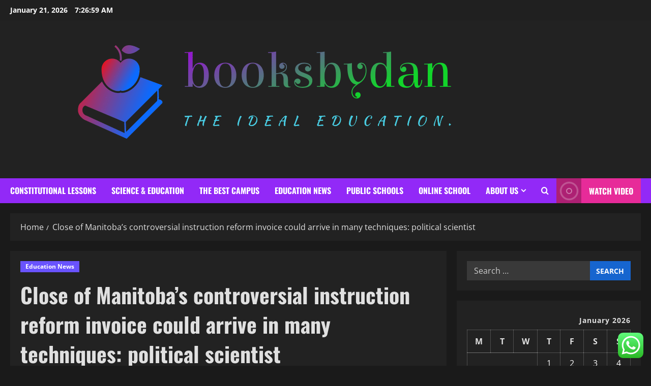

--- FILE ---
content_type: text/html; charset=UTF-8
request_url: https://booksbydan.com/close-of-manitobas-controversial-instruction-reform-invoice-could-arrive-in-many-techniques-political-scientist.html
body_size: 26286
content:
<!doctype html>
<html lang="en-US">

<head>
  <meta charset="UTF-8">
  <meta name="viewport" content="width=device-width, initial-scale=1">
  <link rel="profile" href="https://gmpg.org/xfn/11">

  <title>Close of Manitoba&#8217;s controversial instruction reform invoice could arrive in many techniques: political scientist &#8211; booksbydan</title>
<meta name='robots' content='max-image-preview:large' />
<link rel="alternate" type="application/rss+xml" title="booksbydan &raquo; Feed" href="https://booksbydan.com/feed" />
<link rel="alternate" type="application/rss+xml" title="booksbydan &raquo; Comments Feed" href="https://booksbydan.com/comments/feed" />
<link rel="alternate" title="oEmbed (JSON)" type="application/json+oembed" href="https://booksbydan.com/wp-json/oembed/1.0/embed?url=https%3A%2F%2Fbooksbydan.com%2Fclose-of-manitobas-controversial-instruction-reform-invoice-could-arrive-in-many-techniques-political-scientist.html" />
<link rel="alternate" title="oEmbed (XML)" type="text/xml+oembed" href="https://booksbydan.com/wp-json/oembed/1.0/embed?url=https%3A%2F%2Fbooksbydan.com%2Fclose-of-manitobas-controversial-instruction-reform-invoice-could-arrive-in-many-techniques-political-scientist.html&#038;format=xml" />
<style id='wp-img-auto-sizes-contain-inline-css' type='text/css'>
img:is([sizes=auto i],[sizes^="auto," i]){contain-intrinsic-size:3000px 1500px}
/*# sourceURL=wp-img-auto-sizes-contain-inline-css */
</style>
<link rel='stylesheet' id='morenews-font-oswald-css' href='https://booksbydan.com/wp-content/themes/morenews/assets/fonts/css/oswald.css' type='text/css' media='all' />
<link rel='stylesheet' id='morenews-font-open-sans-css' href='https://booksbydan.com/wp-content/themes/morenews/assets/fonts/css/open-sans.css' type='text/css' media='all' />
<link rel='stylesheet' id='ht_ctc_main_css-css' href='https://booksbydan.com/wp-content/plugins/click-to-chat-for-whatsapp/new/inc/assets/css/main.css?ver=4.36' type='text/css' media='all' />
<style id='wp-emoji-styles-inline-css' type='text/css'>

	img.wp-smiley, img.emoji {
		display: inline !important;
		border: none !important;
		box-shadow: none !important;
		height: 1em !important;
		width: 1em !important;
		margin: 0 0.07em !important;
		vertical-align: -0.1em !important;
		background: none !important;
		padding: 0 !important;
	}
/*# sourceURL=wp-emoji-styles-inline-css */
</style>
<style id='wp-block-library-inline-css' type='text/css'>
:root{--wp-block-synced-color:#7a00df;--wp-block-synced-color--rgb:122,0,223;--wp-bound-block-color:var(--wp-block-synced-color);--wp-editor-canvas-background:#ddd;--wp-admin-theme-color:#007cba;--wp-admin-theme-color--rgb:0,124,186;--wp-admin-theme-color-darker-10:#006ba1;--wp-admin-theme-color-darker-10--rgb:0,107,160.5;--wp-admin-theme-color-darker-20:#005a87;--wp-admin-theme-color-darker-20--rgb:0,90,135;--wp-admin-border-width-focus:2px}@media (min-resolution:192dpi){:root{--wp-admin-border-width-focus:1.5px}}.wp-element-button{cursor:pointer}:root .has-very-light-gray-background-color{background-color:#eee}:root .has-very-dark-gray-background-color{background-color:#313131}:root .has-very-light-gray-color{color:#eee}:root .has-very-dark-gray-color{color:#313131}:root .has-vivid-green-cyan-to-vivid-cyan-blue-gradient-background{background:linear-gradient(135deg,#00d084,#0693e3)}:root .has-purple-crush-gradient-background{background:linear-gradient(135deg,#34e2e4,#4721fb 50%,#ab1dfe)}:root .has-hazy-dawn-gradient-background{background:linear-gradient(135deg,#faaca8,#dad0ec)}:root .has-subdued-olive-gradient-background{background:linear-gradient(135deg,#fafae1,#67a671)}:root .has-atomic-cream-gradient-background{background:linear-gradient(135deg,#fdd79a,#004a59)}:root .has-nightshade-gradient-background{background:linear-gradient(135deg,#330968,#31cdcf)}:root .has-midnight-gradient-background{background:linear-gradient(135deg,#020381,#2874fc)}:root{--wp--preset--font-size--normal:16px;--wp--preset--font-size--huge:42px}.has-regular-font-size{font-size:1em}.has-larger-font-size{font-size:2.625em}.has-normal-font-size{font-size:var(--wp--preset--font-size--normal)}.has-huge-font-size{font-size:var(--wp--preset--font-size--huge)}.has-text-align-center{text-align:center}.has-text-align-left{text-align:left}.has-text-align-right{text-align:right}.has-fit-text{white-space:nowrap!important}#end-resizable-editor-section{display:none}.aligncenter{clear:both}.items-justified-left{justify-content:flex-start}.items-justified-center{justify-content:center}.items-justified-right{justify-content:flex-end}.items-justified-space-between{justify-content:space-between}.screen-reader-text{border:0;clip-path:inset(50%);height:1px;margin:-1px;overflow:hidden;padding:0;position:absolute;width:1px;word-wrap:normal!important}.screen-reader-text:focus{background-color:#ddd;clip-path:none;color:#444;display:block;font-size:1em;height:auto;left:5px;line-height:normal;padding:15px 23px 14px;text-decoration:none;top:5px;width:auto;z-index:100000}html :where(.has-border-color){border-style:solid}html :where([style*=border-top-color]){border-top-style:solid}html :where([style*=border-right-color]){border-right-style:solid}html :where([style*=border-bottom-color]){border-bottom-style:solid}html :where([style*=border-left-color]){border-left-style:solid}html :where([style*=border-width]){border-style:solid}html :where([style*=border-top-width]){border-top-style:solid}html :where([style*=border-right-width]){border-right-style:solid}html :where([style*=border-bottom-width]){border-bottom-style:solid}html :where([style*=border-left-width]){border-left-style:solid}html :where(img[class*=wp-image-]){height:auto;max-width:100%}:where(figure){margin:0 0 1em}html :where(.is-position-sticky){--wp-admin--admin-bar--position-offset:var(--wp-admin--admin-bar--height,0px)}@media screen and (max-width:600px){html :where(.is-position-sticky){--wp-admin--admin-bar--position-offset:0px}}

/*# sourceURL=wp-block-library-inline-css */
</style><style id='global-styles-inline-css' type='text/css'>
:root{--wp--preset--aspect-ratio--square: 1;--wp--preset--aspect-ratio--4-3: 4/3;--wp--preset--aspect-ratio--3-4: 3/4;--wp--preset--aspect-ratio--3-2: 3/2;--wp--preset--aspect-ratio--2-3: 2/3;--wp--preset--aspect-ratio--16-9: 16/9;--wp--preset--aspect-ratio--9-16: 9/16;--wp--preset--color--black: #000000;--wp--preset--color--cyan-bluish-gray: #abb8c3;--wp--preset--color--white: #ffffff;--wp--preset--color--pale-pink: #f78da7;--wp--preset--color--vivid-red: #cf2e2e;--wp--preset--color--luminous-vivid-orange: #ff6900;--wp--preset--color--luminous-vivid-amber: #fcb900;--wp--preset--color--light-green-cyan: #7bdcb5;--wp--preset--color--vivid-green-cyan: #00d084;--wp--preset--color--pale-cyan-blue: #8ed1fc;--wp--preset--color--vivid-cyan-blue: #0693e3;--wp--preset--color--vivid-purple: #9b51e0;--wp--preset--gradient--vivid-cyan-blue-to-vivid-purple: linear-gradient(135deg,rgb(6,147,227) 0%,rgb(155,81,224) 100%);--wp--preset--gradient--light-green-cyan-to-vivid-green-cyan: linear-gradient(135deg,rgb(122,220,180) 0%,rgb(0,208,130) 100%);--wp--preset--gradient--luminous-vivid-amber-to-luminous-vivid-orange: linear-gradient(135deg,rgb(252,185,0) 0%,rgb(255,105,0) 100%);--wp--preset--gradient--luminous-vivid-orange-to-vivid-red: linear-gradient(135deg,rgb(255,105,0) 0%,rgb(207,46,46) 100%);--wp--preset--gradient--very-light-gray-to-cyan-bluish-gray: linear-gradient(135deg,rgb(238,238,238) 0%,rgb(169,184,195) 100%);--wp--preset--gradient--cool-to-warm-spectrum: linear-gradient(135deg,rgb(74,234,220) 0%,rgb(151,120,209) 20%,rgb(207,42,186) 40%,rgb(238,44,130) 60%,rgb(251,105,98) 80%,rgb(254,248,76) 100%);--wp--preset--gradient--blush-light-purple: linear-gradient(135deg,rgb(255,206,236) 0%,rgb(152,150,240) 100%);--wp--preset--gradient--blush-bordeaux: linear-gradient(135deg,rgb(254,205,165) 0%,rgb(254,45,45) 50%,rgb(107,0,62) 100%);--wp--preset--gradient--luminous-dusk: linear-gradient(135deg,rgb(255,203,112) 0%,rgb(199,81,192) 50%,rgb(65,88,208) 100%);--wp--preset--gradient--pale-ocean: linear-gradient(135deg,rgb(255,245,203) 0%,rgb(182,227,212) 50%,rgb(51,167,181) 100%);--wp--preset--gradient--electric-grass: linear-gradient(135deg,rgb(202,248,128) 0%,rgb(113,206,126) 100%);--wp--preset--gradient--midnight: linear-gradient(135deg,rgb(2,3,129) 0%,rgb(40,116,252) 100%);--wp--preset--font-size--small: 13px;--wp--preset--font-size--medium: 20px;--wp--preset--font-size--large: 36px;--wp--preset--font-size--x-large: 42px;--wp--preset--spacing--20: 0.44rem;--wp--preset--spacing--30: 0.67rem;--wp--preset--spacing--40: 1rem;--wp--preset--spacing--50: 1.5rem;--wp--preset--spacing--60: 2.25rem;--wp--preset--spacing--70: 3.38rem;--wp--preset--spacing--80: 5.06rem;--wp--preset--shadow--natural: 6px 6px 9px rgba(0, 0, 0, 0.2);--wp--preset--shadow--deep: 12px 12px 50px rgba(0, 0, 0, 0.4);--wp--preset--shadow--sharp: 6px 6px 0px rgba(0, 0, 0, 0.2);--wp--preset--shadow--outlined: 6px 6px 0px -3px rgb(255, 255, 255), 6px 6px rgb(0, 0, 0);--wp--preset--shadow--crisp: 6px 6px 0px rgb(0, 0, 0);}:root { --wp--style--global--content-size: 930px;--wp--style--global--wide-size: 1400px; }:where(body) { margin: 0; }.wp-site-blocks > .alignleft { float: left; margin-right: 2em; }.wp-site-blocks > .alignright { float: right; margin-left: 2em; }.wp-site-blocks > .aligncenter { justify-content: center; margin-left: auto; margin-right: auto; }:where(.wp-site-blocks) > * { margin-block-start: 24px; margin-block-end: 0; }:where(.wp-site-blocks) > :first-child { margin-block-start: 0; }:where(.wp-site-blocks) > :last-child { margin-block-end: 0; }:root { --wp--style--block-gap: 24px; }:root :where(.is-layout-flow) > :first-child{margin-block-start: 0;}:root :where(.is-layout-flow) > :last-child{margin-block-end: 0;}:root :where(.is-layout-flow) > *{margin-block-start: 24px;margin-block-end: 0;}:root :where(.is-layout-constrained) > :first-child{margin-block-start: 0;}:root :where(.is-layout-constrained) > :last-child{margin-block-end: 0;}:root :where(.is-layout-constrained) > *{margin-block-start: 24px;margin-block-end: 0;}:root :where(.is-layout-flex){gap: 24px;}:root :where(.is-layout-grid){gap: 24px;}.is-layout-flow > .alignleft{float: left;margin-inline-start: 0;margin-inline-end: 2em;}.is-layout-flow > .alignright{float: right;margin-inline-start: 2em;margin-inline-end: 0;}.is-layout-flow > .aligncenter{margin-left: auto !important;margin-right: auto !important;}.is-layout-constrained > .alignleft{float: left;margin-inline-start: 0;margin-inline-end: 2em;}.is-layout-constrained > .alignright{float: right;margin-inline-start: 2em;margin-inline-end: 0;}.is-layout-constrained > .aligncenter{margin-left: auto !important;margin-right: auto !important;}.is-layout-constrained > :where(:not(.alignleft):not(.alignright):not(.alignfull)){max-width: var(--wp--style--global--content-size);margin-left: auto !important;margin-right: auto !important;}.is-layout-constrained > .alignwide{max-width: var(--wp--style--global--wide-size);}body .is-layout-flex{display: flex;}.is-layout-flex{flex-wrap: wrap;align-items: center;}.is-layout-flex > :is(*, div){margin: 0;}body .is-layout-grid{display: grid;}.is-layout-grid > :is(*, div){margin: 0;}body{padding-top: 0px;padding-right: 0px;padding-bottom: 0px;padding-left: 0px;}a:where(:not(.wp-element-button)){text-decoration: none;}:root :where(.wp-element-button, .wp-block-button__link){background-color: #32373c;border-radius: 0;border-width: 0;color: #fff;font-family: inherit;font-size: inherit;font-style: inherit;font-weight: inherit;letter-spacing: inherit;line-height: inherit;padding-top: calc(0.667em + 2px);padding-right: calc(1.333em + 2px);padding-bottom: calc(0.667em + 2px);padding-left: calc(1.333em + 2px);text-decoration: none;text-transform: inherit;}.has-black-color{color: var(--wp--preset--color--black) !important;}.has-cyan-bluish-gray-color{color: var(--wp--preset--color--cyan-bluish-gray) !important;}.has-white-color{color: var(--wp--preset--color--white) !important;}.has-pale-pink-color{color: var(--wp--preset--color--pale-pink) !important;}.has-vivid-red-color{color: var(--wp--preset--color--vivid-red) !important;}.has-luminous-vivid-orange-color{color: var(--wp--preset--color--luminous-vivid-orange) !important;}.has-luminous-vivid-amber-color{color: var(--wp--preset--color--luminous-vivid-amber) !important;}.has-light-green-cyan-color{color: var(--wp--preset--color--light-green-cyan) !important;}.has-vivid-green-cyan-color{color: var(--wp--preset--color--vivid-green-cyan) !important;}.has-pale-cyan-blue-color{color: var(--wp--preset--color--pale-cyan-blue) !important;}.has-vivid-cyan-blue-color{color: var(--wp--preset--color--vivid-cyan-blue) !important;}.has-vivid-purple-color{color: var(--wp--preset--color--vivid-purple) !important;}.has-black-background-color{background-color: var(--wp--preset--color--black) !important;}.has-cyan-bluish-gray-background-color{background-color: var(--wp--preset--color--cyan-bluish-gray) !important;}.has-white-background-color{background-color: var(--wp--preset--color--white) !important;}.has-pale-pink-background-color{background-color: var(--wp--preset--color--pale-pink) !important;}.has-vivid-red-background-color{background-color: var(--wp--preset--color--vivid-red) !important;}.has-luminous-vivid-orange-background-color{background-color: var(--wp--preset--color--luminous-vivid-orange) !important;}.has-luminous-vivid-amber-background-color{background-color: var(--wp--preset--color--luminous-vivid-amber) !important;}.has-light-green-cyan-background-color{background-color: var(--wp--preset--color--light-green-cyan) !important;}.has-vivid-green-cyan-background-color{background-color: var(--wp--preset--color--vivid-green-cyan) !important;}.has-pale-cyan-blue-background-color{background-color: var(--wp--preset--color--pale-cyan-blue) !important;}.has-vivid-cyan-blue-background-color{background-color: var(--wp--preset--color--vivid-cyan-blue) !important;}.has-vivid-purple-background-color{background-color: var(--wp--preset--color--vivid-purple) !important;}.has-black-border-color{border-color: var(--wp--preset--color--black) !important;}.has-cyan-bluish-gray-border-color{border-color: var(--wp--preset--color--cyan-bluish-gray) !important;}.has-white-border-color{border-color: var(--wp--preset--color--white) !important;}.has-pale-pink-border-color{border-color: var(--wp--preset--color--pale-pink) !important;}.has-vivid-red-border-color{border-color: var(--wp--preset--color--vivid-red) !important;}.has-luminous-vivid-orange-border-color{border-color: var(--wp--preset--color--luminous-vivid-orange) !important;}.has-luminous-vivid-amber-border-color{border-color: var(--wp--preset--color--luminous-vivid-amber) !important;}.has-light-green-cyan-border-color{border-color: var(--wp--preset--color--light-green-cyan) !important;}.has-vivid-green-cyan-border-color{border-color: var(--wp--preset--color--vivid-green-cyan) !important;}.has-pale-cyan-blue-border-color{border-color: var(--wp--preset--color--pale-cyan-blue) !important;}.has-vivid-cyan-blue-border-color{border-color: var(--wp--preset--color--vivid-cyan-blue) !important;}.has-vivid-purple-border-color{border-color: var(--wp--preset--color--vivid-purple) !important;}.has-vivid-cyan-blue-to-vivid-purple-gradient-background{background: var(--wp--preset--gradient--vivid-cyan-blue-to-vivid-purple) !important;}.has-light-green-cyan-to-vivid-green-cyan-gradient-background{background: var(--wp--preset--gradient--light-green-cyan-to-vivid-green-cyan) !important;}.has-luminous-vivid-amber-to-luminous-vivid-orange-gradient-background{background: var(--wp--preset--gradient--luminous-vivid-amber-to-luminous-vivid-orange) !important;}.has-luminous-vivid-orange-to-vivid-red-gradient-background{background: var(--wp--preset--gradient--luminous-vivid-orange-to-vivid-red) !important;}.has-very-light-gray-to-cyan-bluish-gray-gradient-background{background: var(--wp--preset--gradient--very-light-gray-to-cyan-bluish-gray) !important;}.has-cool-to-warm-spectrum-gradient-background{background: var(--wp--preset--gradient--cool-to-warm-spectrum) !important;}.has-blush-light-purple-gradient-background{background: var(--wp--preset--gradient--blush-light-purple) !important;}.has-blush-bordeaux-gradient-background{background: var(--wp--preset--gradient--blush-bordeaux) !important;}.has-luminous-dusk-gradient-background{background: var(--wp--preset--gradient--luminous-dusk) !important;}.has-pale-ocean-gradient-background{background: var(--wp--preset--gradient--pale-ocean) !important;}.has-electric-grass-gradient-background{background: var(--wp--preset--gradient--electric-grass) !important;}.has-midnight-gradient-background{background: var(--wp--preset--gradient--midnight) !important;}.has-small-font-size{font-size: var(--wp--preset--font-size--small) !important;}.has-medium-font-size{font-size: var(--wp--preset--font-size--medium) !important;}.has-large-font-size{font-size: var(--wp--preset--font-size--large) !important;}.has-x-large-font-size{font-size: var(--wp--preset--font-size--x-large) !important;}
/*# sourceURL=global-styles-inline-css */
</style>

<link rel='stylesheet' id='contact-form-7-css' href='https://booksbydan.com/wp-content/plugins/contact-form-7/includes/css/styles.css?ver=6.1.4' type='text/css' media='all' />
<style id='contact-form-7-inline-css' type='text/css'>
.wpcf7 .wpcf7-recaptcha iframe {margin-bottom: 0;}.wpcf7 .wpcf7-recaptcha[data-align="center"] > div {margin: 0 auto;}.wpcf7 .wpcf7-recaptcha[data-align="right"] > div {margin: 0 0 0 auto;}
/*# sourceURL=contact-form-7-inline-css */
</style>
<link rel='stylesheet' id='ez-toc-css' href='https://booksbydan.com/wp-content/plugins/easy-table-of-contents/assets/css/screen.min.css?ver=2.0.80' type='text/css' media='all' />
<style id='ez-toc-inline-css' type='text/css'>
div#ez-toc-container .ez-toc-title {font-size: 120%;}div#ez-toc-container .ez-toc-title {font-weight: 500;}div#ez-toc-container ul li , div#ez-toc-container ul li a {font-size: 95%;}div#ez-toc-container ul li , div#ez-toc-container ul li a {font-weight: 500;}div#ez-toc-container nav ul ul li {font-size: 90%;}.ez-toc-box-title {font-weight: bold; margin-bottom: 10px; text-align: center; text-transform: uppercase; letter-spacing: 1px; color: #666; padding-bottom: 5px;position:absolute;top:-4%;left:5%;background-color: inherit;transition: top 0.3s ease;}.ez-toc-box-title.toc-closed {top:-25%;}
.ez-toc-container-direction {direction: ltr;}.ez-toc-counter ul{counter-reset: item ;}.ez-toc-counter nav ul li a::before {content: counters(item, '.', decimal) '. ';display: inline-block;counter-increment: item;flex-grow: 0;flex-shrink: 0;margin-right: .2em; float: left; }.ez-toc-widget-direction {direction: ltr;}.ez-toc-widget-container ul{counter-reset: item ;}.ez-toc-widget-container nav ul li a::before {content: counters(item, '.', decimal) '. ';display: inline-block;counter-increment: item;flex-grow: 0;flex-shrink: 0;margin-right: .2em; float: left; }
/*# sourceURL=ez-toc-inline-css */
</style>
<link rel='stylesheet' id='bootstrap-css' href='https://booksbydan.com/wp-content/themes/morenews/assets/bootstrap/css/bootstrap.min.css?ver=1.1.18' type='text/css' media='all' />
<link rel='stylesheet' id='morenews-style-css' href='https://booksbydan.com/wp-content/themes/morenews/style.min.css?ver=1.1.18' type='text/css' media='all' />
<style id='morenews-style-inline-css' type='text/css'>
body.aft-dark-mode #sidr,body.aft-dark-mode,body.aft-dark-mode.custom-background,body.aft-dark-mode #af-preloader{background-color:#e8e8e8;} body.aft-default-mode #sidr,body.aft-default-mode #af-preloader,body.aft-default-mode{background-color:#f5f5f5;} .frm_style_formidable-style.with_frm_style .frm_compact .frm_dropzone.dz-clickable .dz-message,.frm_style_formidable-style.with_frm_style input[type=submit],.frm_style_formidable-style.with_frm_style .frm_submit input[type=button],.frm_style_formidable-style.with_frm_style .frm_submit button,.frm_form_submit_style,.frm_style_formidable-style.with_frm_style .frm-edit-page-btn,.woocommerce #respond input#submit.disabled,.woocommerce #respond input#submit:disabled,.woocommerce #respond input#submit:disabled[disabled],.woocommerce a.button.disabled,.woocommerce a.button:disabled,.woocommerce a.button:disabled[disabled],.woocommerce button.button.disabled,.woocommerce button.button:disabled,.woocommerce button.button:disabled[disabled],.woocommerce input.button.disabled,.woocommerce input.button:disabled,.woocommerce input.button:disabled[disabled],.woocommerce #respond input#submit,.woocommerce a.button,.woocommerce button.button,.woocommerce input.button,.woocommerce #respond input#submit.alt,.woocommerce a.button.alt,.woocommerce button.button.alt,.woocommerce input.button.alt,.woocommerce-account .addresses .title .edit,:root .wc-block-featured-product__link :where(.wp-element-button,.wp-block-button__link),:root .wc-block-featured-category__link :where(.wp-element-button,.wp-block-button__link),hustle-button,button.wc-block-mini-cart__button,.wc-block-checkout .wp-block-button__link,.wp-block-button.wc-block-components-product-button .wp-block-button__link,.wc-block-grid__product-add-to-cart.wp-block-button .wp-block-button__link,body .wc-block-components-button,.wc-block-grid .wp-block-button__link,.woocommerce-notices-wrapper .button,body .woocommerce-notices-wrapper .button:hover,body.woocommerce .single_add_to_cart_button.button:hover,body.woocommerce a.button.add_to_cart_button:hover,.widget-title-fill-and-border .morenews-widget .wp-block-search__label,.widget-title-fill-and-border .morenews-widget .wp-block-group .wp-block-heading,.widget-title-fill-and-no-border .morenews-widget .wp-block-search__label,.widget-title-fill-and-no-border .morenews-widget .wp-block-group .wp-block-heading,.widget-title-fill-and-border .wp_post_author_widget .widget-title .header-after,.widget-title-fill-and-border .widget-title .heading-line,.widget-title-fill-and-border .aft-posts-tabs-panel .nav-tabs>li>a.active,.widget-title-fill-and-border .aft-main-banner-wrapper .widget-title .heading-line ,.widget-title-fill-and-no-border .wp_post_author_widget .widget-title .header-after,.widget-title-fill-and-no-border .widget-title .heading-line,.widget-title-fill-and-no-border .aft-posts-tabs-panel .nav-tabs>li>a.active,.widget-title-fill-and-no-border .aft-main-banner-wrapper .widget-title .heading-line,a.sidr-class-sidr-button-close,body.widget-title-border-bottom .header-after1 .heading-line-before,body.widget-title-border-bottom .widget-title .heading-line-before,.widget-title-border-center .morenews-widget .wp-block-search__label::after,.widget-title-border-center .morenews-widget .wp-block-group .wp-block-heading::after,.widget-title-border-center .wp_post_author_widget .widget-title .heading-line-before,.widget-title-border-center .aft-posts-tabs-panel .nav-tabs>li>a.active::after,.widget-title-border-center .wp_post_author_widget .widget-title .header-after::after,.widget-title-border-center .widget-title .heading-line-after,.widget-title-border-bottom .morenews-widget .wp-block-search__label::after,.widget-title-border-bottom .morenews-widget .wp-block-group .wp-block-heading::after,.widget-title-border-bottom .heading-line::before,.widget-title-border-bottom .wp-post-author-wrap .header-after::before,.widget-title-border-bottom .aft-posts-tabs-panel .nav-tabs>li>a.active span::after,.aft-dark-mode .is-style-fill a.wp-block-button__link:not(.has-background),.aft-default-mode .is-style-fill a.wp-block-button__link:not(.has-background),#reading-progress-bar,a.comment-reply-link,body.aft-default-mode .reply a,body.aft-dark-mode .reply a,.aft-popular-taxonomies-lists span::before ,#loader-wrapper div,span.heading-line::before,.wp-post-author-wrap .header-after::before,body.aft-dark-mode input[type="button"],body.aft-dark-mode input[type="reset"],body.aft-dark-mode input[type="submit"],body.aft-dark-mode .inner-suscribe input[type=submit],body.aft-default-mode input[type="button"],body.aft-default-mode input[type="reset"],body.aft-default-mode input[type="submit"],body.aft-default-mode .inner-suscribe input[type=submit],.woocommerce-product-search button[type="submit"],input.search-submit,.wp-block-search__button,.af-youtube-slider .af-video-wrap .af-bg-play i,.af-youtube-video-list .entry-header-yt-video-wrapper .af-yt-video-play i,.af-post-format i,body .btn-style1 a:visited,body .btn-style1 a,body span.post-page-numbers.current,body .morenews-pagination .nav-links .page-numbers.current,body #scroll-up,button,a.author-button.primary,.morenews-reaction-button .reaction-percentage,h3.morenews-subtitle:after,body article.sticky .read-single:before,.aft-readmore-wrapper a.aft-readmore:hover,body.aft-dark-mode .aft-readmore-wrapper a.aft-readmore:hover,footer.site-footer .aft-readmore-wrapper a.aft-readmore:hover,.aft-readmore-wrapper a.aft-readmore:hover,body .trending-posts-vertical .trending-no{background-color:#E72B99;} div.wpforms-container-full button[type=submit]:hover,div.wpforms-container-full button[type=submit]:not(:hover):not(:active){background-color:#E72B99 !important;} .grid-design-texts-over-image .aft-readmore-wrapper a.aft-readmore:hover,.aft-readmore-wrapper a.aft-readmore:hover,body.aft-dark-mode .aft-readmore-wrapper a.aft-readmore:hover,body.aft-default-mode .aft-readmore-wrapper a.aft-readmore:hover,a.author-button.primary,.morenews-post-badge,body.single .entry-header .aft-post-excerpt-and-meta .post-excerpt,body.aft-dark-mode.single span.tags-links a:hover,.morenews-pagination .nav-links .page-numbers.current,.aft-readmore-wrapper a.aft-readmore:hover,p.awpa-more-posts a:hover,.wp-post-author-meta .wp-post-author-meta-more-posts a.awpa-more-posts:hover{border-color:#E72B99;} body:not(.rtl) .aft-popular-taxonomies-lists span::after{border-left-color:#E72B99;} body.rtl .aft-popular-taxonomies-lists span::after{border-right-color:#E72B99;} .widget-title-fill-and-no-border .morenews-widget .wp-block-search__label::after,.widget-title-fill-and-no-border .morenews-widget .wp-block-group .wp-block-heading::after,.widget-title-fill-and-no-border .aft-posts-tabs-panel .nav-tabs>li a.active::after,.widget-title-fill-and-no-border .morenews-widget .widget-title::before,.widget-title-fill-and-no-border .morenews-customizer .widget-title::before{border-top-color:#E72B99;} .woocommerce div.product .woocommerce-tabs ul.tabs li.active,#scroll-up::after,.aft-dark-mode #loader,.aft-default-mode #loader{border-bottom-color:#E72B99;} footer.site-footer .wp-calendar-nav a:hover,footer.site-footer .wp-block-latest-comments__comment-meta a:hover,.aft-dark-mode .tagcloud a:hover,.aft-dark-mode .widget ul.menu >li a:hover,.aft-dark-mode .widget > ul > li a:hover,.banner-exclusive-posts-wrapper a:hover,.list-style .read-title h3 a:hover,.grid-design-default .read-title h3 a:hover,body.aft-dark-mode .banner-exclusive-posts-wrapper a:hover,body.aft-dark-mode .banner-exclusive-posts-wrapper a:visited:hover,body.aft-default-mode .banner-exclusive-posts-wrapper a:hover,body.aft-default-mode .banner-exclusive-posts-wrapper a:visited:hover,body.wp-post-author-meta .awpa-display-name a:hover,.widget_text a ,.post-description a:not(.aft-readmore),.post-description a:not(.aft-readmore):visited,.wp_post_author_widget .wp-post-author-meta .awpa-display-name a:hover,.wp-post-author-meta .wp-post-author-meta-more-posts a.awpa-more-posts:hover,body.aft-default-mode .af-breadcrumbs a:hover,body.aft-dark-mode .af-breadcrumbs a:hover,body .wp-block-latest-comments li.wp-block-latest-comments__comment a:hover,body .site-footer .color-pad .read-title h3 a:hover,body.aft-dark-mode #secondary .morenews-widget ul[class*="wp-block-"] a:hover,body.aft-dark-mode #secondary .morenews-widget ol[class*="wp-block-"] a:hover,body.aft-dark-mode a.post-edit-link:hover,body.aft-default-mode #secondary .morenews-widget ul[class*="wp-block-"] a:hover,body.aft-default-mode #secondary .morenews-widget ol[class*="wp-block-"] a:hover,body.aft-default-mode a.post-edit-link:hover,body.aft-default-mode #secondary .widget > ul > li a:hover,body.aft-default-mode footer.comment-meta a:hover,body.aft-dark-mode footer.comment-meta a:hover,body.aft-default-mode .comment-form a:hover,body.aft-dark-mode .comment-form a:hover,body.aft-dark-mode .entry-content > .wp-block-tag-cloud a:not(.has-text-color):hover,body.aft-default-mode .entry-content > .wp-block-tag-cloud a:not(.has-text-color):hover,body.aft-dark-mode .entry-content .wp-block-archives-list.wp-block-archives a:not(.has-text-color):hover,body.aft-default-mode .entry-content .wp-block-archives-list.wp-block-archives a:not(.has-text-color):hover,body.aft-dark-mode .entry-content .wp-block-latest-posts a:not(.has-text-color):hover,body.aft-dark-mode .entry-content .wp-block-categories-list.wp-block-categories a:not(.has-text-color):hover,body.aft-default-mode .entry-content .wp-block-latest-posts a:not(.has-text-color):hover,body.aft-default-mode .entry-content .wp-block-categories-list.wp-block-categories a:not(.has-text-color):hover,.aft-default-mode .wp-block-archives-list.wp-block-archives a:not(.has-text-color):hover,.aft-default-mode .wp-block-latest-posts a:not(.has-text-color):hover,.aft-default-mode .wp-block-categories-list.wp-block-categories a:not(.has-text-color):hover,.aft-default-mode .wp-block-latest-comments li.wp-block-latest-comments__comment a:hover,.aft-dark-mode .wp-block-archives-list.wp-block-archives a:not(.has-text-color):hover,.aft-dark-mode .wp-block-latest-posts a:not(.has-text-color):hover,.aft-dark-mode .wp-block-categories-list.wp-block-categories a:not(.has-text-color):hover,.aft-dark-mode .wp-block-latest-comments li.wp-block-latest-comments__comment a:hover,body.aft-dark-mode .morenews-pagination .nav-links a.page-numbers:hover,body.aft-default-mode .morenews-pagination .nav-links a.page-numbers:hover,body.aft-default-mode .aft-popular-taxonomies-lists ul li a:hover ,body.aft-dark-mode .aft-popular-taxonomies-lists ul li a:hover,body.aft-dark-mode .wp-calendar-nav a,body .entry-content > .wp-block-heading:not(.has-link-color):not(.wp-block-post-title) a,body .entry-content > ul a,body .entry-content > ol a,body .entry-content > p:not(.has-link-color) a ,body.aft-default-mode p.logged-in-as a,body.aft-dark-mode p.logged-in-as a,body.aft-dark-mode .woocommerce-loop-product__title:hover,body.aft-default-mode .woocommerce-loop-product__title:hover,a:hover,p a,.stars a:active,.stars a:focus,.morenews-widget.widget_text a,a.author-website:hover,.author-box-content a.author-posts-link:hover,body .morenews-sponsor a,body .morenews-source a,body.aft-default-mode .wp-block-latest-comments li.wp-block-latest-comments__comment a:hover,body.aft-dark-mode .wp-block-latest-comments li.wp-block-latest-comments__comment a:hover,.entry-content .wp-block-latest-comments a:not(.has-text-color):hover,.wc-block-grid__product .wc-block-grid__product-link:focus,body.aft-default-mode .entry-content .wp-block-heading:not(.has-link-color):not(.wp-block-post-title) a,body.aft-dark-mode .entry-content .wp-block-heading:not(.has-link-color):not(.wp-block-post-title) a,body.aft-default-mode .comment-content a,body.aft-dark-mode .comment-content a,body.aft-default-mode .post-excerpt a,body.aft-dark-mode .post-excerpt a,body.aft-default-mode .wp-block-tag-cloud a:hover,body.aft-default-mode .tagcloud a:hover,body.aft-default-mode.single span.tags-links a:hover,body.aft-default-mode p.awpa-more-posts a:hover,body.aft-default-mode p.awpa-website a:hover ,body.aft-default-mode .wp-post-author-meta h4 a:hover,body.aft-default-mode .widget ul.menu >li a:hover,body.aft-default-mode .widget > ul > li a:hover,body.aft-default-mode .nav-links a:hover,body.aft-default-mode ul.trail-items li a:hover,body.aft-dark-mode .wp-block-tag-cloud a:hover,body.aft-dark-mode .tagcloud a:hover,body.aft-dark-mode.single span.tags-links a:hover,body.aft-dark-mode p.awpa-more-posts a:hover,body.aft-dark-mode p.awpa-website a:hover ,body.aft-dark-mode .widget ul.menu >li a:hover,body.aft-dark-mode .nav-links a:hover,body.aft-dark-mode ul.trail-items li a:hover{color:#E72B99;} @media only screen and (min-width:992px){body.aft-default-mode .morenews-header .main-navigation .menu-desktop > ul > li:hover > a:before,body.aft-default-mode .morenews-header .main-navigation .menu-desktop > ul > li.current-menu-item > a:before{background-color:#E72B99;} } .woocommerce-product-search button[type="submit"],input.search-submit{background-color:#E72B99;} .aft-dark-mode .entry-content a:hover,.aft-dark-mode .entry-content a:focus,.aft-dark-mode .entry-content a:active,.wp-calendar-nav a,#wp-calendar tbody td a,body.aft-dark-mode #wp-calendar tbody td#today,body.aft-default-mode #wp-calendar tbody td#today,body.aft-default-mode .entry-content .wp-block-heading:not(.has-link-color):not(.wp-block-post-title) a,body.aft-dark-mode .entry-content .wp-block-heading:not(.has-link-color):not(.wp-block-post-title) a,body .entry-content > ul a,body .entry-content > ul a:visited,body .entry-content > ol a,body .entry-content > ol a:visited,body .entry-content > p:not(.has-link-color) a,body .entry-content > p:not(.has-link-color) a:visited{color:#E72B99;} .woocommerce-product-search button[type="submit"],input.search-submit,body.single span.tags-links a:hover,body .entry-content .wp-block-heading:not(.has-link-color):not(.wp-block-post-title) a,body .entry-content > ul a,body .entry-content > ul a:visited,body .entry-content > ol a,body .entry-content > ol a:visited,body .entry-content > p:not(.has-link-color) a,body .entry-content > p:not(.has-link-color) a:visited{border-color:#E72B99;} @media only screen and (min-width:993px){.main-navigation .menu-desktop > li.current-menu-item::after,.main-navigation .menu-desktop > ul > li.current-menu-item::after,.main-navigation .menu-desktop > li::after,.main-navigation .menu-desktop > ul > li::after{background-color:#E72B99;} } .site-branding .site-title{font-family:'Oswald','Noto Sans','Noto Sans CJK SC','Noto Sans JP','Noto Sans KR',system-ui,-apple-system,'Segoe UI',Roboto,'Helvetica Neue',Arial,sans-serif,'Apple Color Emoji','Segoe UI Emoji','Segoe UI Symbol';} body,button,input,select,optgroup,.cat-links li a,.min-read,.af-social-contacts .social-widget-menu .screen-reader-text,textarea{font-family:'Open Sans','Noto Sans','Noto Sans CJK SC','Noto Sans JP','Noto Sans KR',system-ui,-apple-system,'Segoe UI',Roboto,'Helvetica Neue',Arial,sans-serif,'Apple Color Emoji','Segoe UI Emoji','Segoe UI Symbol';} .wp-block-tag-cloud a,.tagcloud a,body span.hustle-title,.wp-block-blockspare-blockspare-tabs .bs-tabs-title-list li a.bs-tab-title,.navigation.post-navigation .nav-links a,div.custom-menu-link > a,.exclusive-posts .exclusive-now span,.aft-popular-taxonomies-lists span,.exclusive-posts a,.aft-posts-tabs-panel .nav-tabs>li>a,.widget-title-border-bottom .aft-posts-tabs-panel .nav-tabs>li>a,.nav-tabs>li,.widget ul ul li,.widget ul.menu >li ,.widget > ul > li,.wp-block-search__label,.wp-block-latest-posts.wp-block-latest-posts__list li,.wp-block-latest-comments li.wp-block-latest-comments__comment,.wp-block-group ul li a,.main-navigation ul li a,h1,h2,h3,h4,h5,h6{font-family:'Oswald','Noto Sans','Noto Sans CJK SC','Noto Sans JP','Noto Sans KR',system-ui,-apple-system,'Segoe UI',Roboto,'Helvetica Neue',Arial,sans-serif,'Apple Color Emoji','Segoe UI Emoji','Segoe UI Symbol';} .container-wrapper .elementor{max-width:100%;} .full-width-content .elementor-section-stretched,.align-content-left .elementor-section-stretched,.align-content-right .elementor-section-stretched{max-width:100%;left:0 !important;}
/*# sourceURL=morenews-style-inline-css */
</style>
<link rel='stylesheet' id='gamernews-css' href='https://booksbydan.com/wp-content/themes/gamernews/style.css?ver=1.1.18' type='text/css' media='all' />
<link rel='stylesheet' id='aft-icons-css' href='https://booksbydan.com/wp-content/themes/morenews/assets/icons/style.css?ver=6.9' type='text/css' media='all' />
<link rel='stylesheet' id='slick-css' href='https://booksbydan.com/wp-content/themes/morenews/assets/slick/css/slick.min.css?ver=6.9' type='text/css' media='all' />
<link rel='stylesheet' id='sidr-css' href='https://booksbydan.com/wp-content/themes/morenews/assets/sidr/css/jquery.sidr.dark.css?ver=6.9' type='text/css' media='all' />
<link rel='stylesheet' id='magnific-popup-css' href='https://booksbydan.com/wp-content/themes/morenews/assets/magnific-popup/magnific-popup.css?ver=6.9' type='text/css' media='all' />
<script type="text/javascript" src="https://booksbydan.com/wp-includes/js/jquery/jquery.min.js?ver=3.7.1" id="jquery-core-js"></script>
<script type="text/javascript" src="https://booksbydan.com/wp-includes/js/jquery/jquery-migrate.min.js?ver=3.4.1" id="jquery-migrate-js"></script>
<script type="text/javascript" src="https://booksbydan.com/wp-content/themes/morenews/assets/jquery.cookie.js?ver=6.9" id="jquery-cookie-js"></script>
<script type="text/javascript" src="https://booksbydan.com/wp-content/themes/morenews/assets/background-script.js?ver=1.1.18" id="morenews-background-script-js"></script>
<link rel="https://api.w.org/" href="https://booksbydan.com/wp-json/" /><link rel="alternate" title="JSON" type="application/json" href="https://booksbydan.com/wp-json/wp/v2/posts/302" /><link rel="EditURI" type="application/rsd+xml" title="RSD" href="https://booksbydan.com/xmlrpc.php?rsd" />
<meta name="generator" content="WordPress 6.9" />
<link rel="canonical" href="https://booksbydan.com/close-of-manitobas-controversial-instruction-reform-invoice-could-arrive-in-many-techniques-political-scientist.html" />
<link rel='shortlink' href='https://booksbydan.com/?p=302' />
<!-- FIFU:meta:begin:image -->
<meta property="og:image" content="https://i.cbc.ca/1.6116082.1627152839!/fileImage/httpImage/image.JPG_gen/derivatives/16x9_620/manitoba-bill-64-sign-july-24-2021.JPG" />
<!-- FIFU:meta:end:image --><!-- FIFU:meta:begin:twitter -->
<meta name="twitter:card" content="summary_large_image" />
<meta name="twitter:title" content="Close of Manitoba&#8217;s controversial instruction reform invoice could arrive in many techniques: political scientist" />
<meta name="twitter:description" content="" />
<meta name="twitter:image" content="https://i.cbc.ca/1.6116082.1627152839!/fileImage/httpImage/image.JPG_gen/derivatives/16x9_620/manitoba-bill-64-sign-july-24-2021.JPG" />
<!-- FIFU:meta:end:twitter --><!-- HFCM by 99 Robots - Snippet # 6: gsc -->
<meta name="google-site-verification" content="1jUmdR3ugP8M8mGEwWFWTCDwfK6M5Zd3sWHCmnJPx6c" />
<!-- /end HFCM by 99 Robots -->
<link rel="preload" href="https://booksbydan.com/wp-content/uploads/2025/06/cropped-hands-with-light-fire-icon-black-background_1134-18094.avif" as="image">    <style type="text/css">
      body .af-header-image.data-bg:before {
        opacity: 0;
      }

      .site-title,
      .site-description {
        position: absolute;
        clip: rect(1px, 1px, 1px, 1px);
        display: none;
      }

          </style>
<link rel="icon" href="https://booksbydan.com/wp-content/uploads/2025/06/cropped-cover-scaled-e1750319028810-32x32.png" sizes="32x32" />
<link rel="icon" href="https://booksbydan.com/wp-content/uploads/2025/06/cropped-cover-scaled-e1750319028810-192x192.png" sizes="192x192" />
<link rel="apple-touch-icon" href="https://booksbydan.com/wp-content/uploads/2025/06/cropped-cover-scaled-e1750319028810-180x180.png" />
<meta name="msapplication-TileImage" content="https://booksbydan.com/wp-content/uploads/2025/06/cropped-cover-scaled-e1750319028810-270x270.png" />

<!-- FIFU:jsonld:begin -->
<script type="application/ld+json">{"@context":"https://schema.org","@type":"BlogPosting","headline":"Close of Manitoba&#8217;s controversial instruction reform invoice could arrive in many techniques: political scientist","url":"https://booksbydan.com/close-of-manitobas-controversial-instruction-reform-invoice-could-arrive-in-many-techniques-political-scientist.html","mainEntityOfPage":"https://booksbydan.com/close-of-manitobas-controversial-instruction-reform-invoice-could-arrive-in-many-techniques-political-scientist.html","image":[{"@type":"ImageObject","url":"https://i.cbc.ca/1.6116082.1627152839!/fileImage/httpImage/image.JPG_gen/derivatives/16x9_620/manitoba-bill-64-sign-july-24-2021.JPG"},{"@type":"ImageObject","url":"https://i.cbc.ca/1.6116082.1627152839!/fileImage/httpImage/image.JPG_gen/derivatives/16x9_620/manitoba-bill-64-sign-july-24-2021.JPG"}],"datePublished":"2021-08-21T17:49:28+00:00","dateModified":"2021-08-21T17:49:28+00:00","author":{"@type":"Person","name":"Carol E. Corker","url":"https://booksbydan.com/author/carol-e-corker"}}</script>
<!-- FIFU:jsonld:end -->
<link rel="preload" as="image" href="https://img.freepik.com/free-photo/aerial-shot-trees-houses_181624-3665.jpg?uid=R185998359&#038;ga=GA1.1.551779124.1745456793&#038;semt=ais_hybrid&#038;w=740"><link rel="preload" as="image" href="https://img.freepik.com/premium-photo/elearning-website-with-modish-sofware-student-study-online-internet-network_31965-265185.jpg?uid=R185998359&#038;ga=GA1.1.551779124.1745456793&#038;semt=ais_hybrid&#038;w=740"><link rel="preload" as="image" href="https://img.freepik.com/premium-photo/close-up-boy-sits-staring-laptop-his-hand-is-holding-mouse-educational_233554-527.jpg?uid=R185998359&#038;ga=GA1.1.551779124.1745456793&#038;semt=ais_hybrid&#038;w=740"><link rel="preload" as="image" href="https://booksbydan.com/wp-content/uploads/2025/11/image.png"><link rel="preload" as="image" href="https://media.sproutsocial.com/uploads/2023/09/12-ways-to-use-social-media-for-education-V2-FINAL.jpg"><link rel="preload" as="image" href="https://cdn.prod.website-files.com/60588e332b9b34993005050b/66c85f2000f194e8d95094d6_ROI%20for%20radiology.webp"><link rel="preload" as="image" href="https://img.freepik.com/free-photo/aerial-shot-trees-houses_181624-3665.jpg?uid=R185998359&#038;ga=GA1.1.551779124.1745456793&#038;semt=ais_hybrid&#038;w=740"></head>








<body class="wp-singular post-template-default single single-post postid-302 single-format-standard wp-custom-logo wp-embed-responsive wp-theme-morenews wp-child-theme-gamernews  aft-sticky-header aft-dark-mode aft-header-layout-side header-image-default widget-title-border-bottom default-content-layout single-content-mode-default single-post-title-boxed align-content-left af-wide-layout">
  
  
  <div id="page" class="site af-whole-wrapper">
    <a class="skip-link screen-reader-text" href="#content">Skip to content</a>

    
    <header id="masthead" class="header-layout-side morenews-header">
        <div class="top-header">
    <div class="container-wrapper">
      <div class="top-bar-flex">
        <div class="top-bar-left col-2">
          <div class="date-bar-left">
                  <span class="topbar-date">
        January 21, 2026 <span id="topbar-time"></span>      </span>
              </div>
        </div>
        <div class="top-bar-right col-2">
          <div class="aft-small-social-menu">
                            </div>
        </div>
      </div>
    </div>
  </div>
<div class="af-middle-header af-header-image data-bg" style="background-image: url(https://booksbydan.com/wp-content/uploads/2025/06/cropped-hands-with-light-fire-icon-black-background_1134-18094.avif);">
  <div class="container-wrapper">

        <div class="af-middle-container">
      <div class="logo">
            <div class="site-branding ">
      <a href="https://booksbydan.com/" class="custom-logo-link" rel="home"><img width="998" height="251" src="https://booksbydan.com/wp-content/uploads/2025/06/cropped-default.png" class="custom-logo" alt="booksbydan" decoding="async" fetchpriority="high" srcset="https://booksbydan.com/wp-content/uploads/2025/06/cropped-default.png 998w, https://booksbydan.com/wp-content/uploads/2025/06/cropped-default-300x75.png 300w, https://booksbydan.com/wp-content/uploads/2025/06/cropped-default-768x193.png 768w" sizes="(max-width: 998px) 100vw, 998px" loading="lazy" /></a>        <p class="site-title font-family-1">
          <a href="https://booksbydan.com/" class="site-title-anchor" rel="home">booksbydan</a>
        </p>
      
              <p class="site-description">The ideal Education.</p>
          </div>

          </div>
          </div>
  </div>
</div>
<div id="main-navigation-bar" class="af-bottom-header">
  <div class="container-wrapper">
    <div class="bottom-bar-flex">
      <div class="offcanvas-navigaiton">
                <div class="af-bottom-head-nav">
              <div class="navigation-container">
      <nav class="main-navigation clearfix">

        <span class="toggle-menu" >
          <a href="#" role="button" class="aft-void-menu" aria-controls="primary-menu" aria-expanded="false">
            <span class="screen-reader-text">
              Primary Menu            </span>
            <i class="ham"></i>
          </a>
        </span>


        <div class="menu main-menu menu-desktop show-menu-border"><ul id="primary-menu" class="menu"><li id="menu-item-2346" class="menu-item menu-item-type-taxonomy menu-item-object-category menu-item-2346"><a href="https://booksbydan.com/category/cat3">Constitutional Lessons</a></li>
<li id="menu-item-2350" class="menu-item menu-item-type-taxonomy menu-item-object-category menu-item-2350"><a href="https://booksbydan.com/category/cat5">Science &amp; Education</a></li>
<li id="menu-item-2351" class="menu-item menu-item-type-taxonomy menu-item-object-category menu-item-2351"><a href="https://booksbydan.com/category/cat2">The Best Campus</a></li>
<li id="menu-item-2347" class="menu-item menu-item-type-taxonomy menu-item-object-category current-post-ancestor current-menu-parent current-post-parent menu-item-2347"><a href="https://booksbydan.com/category/news">Education News</a></li>
<li id="menu-item-2349" class="menu-item menu-item-type-taxonomy menu-item-object-category menu-item-2349"><a href="https://booksbydan.com/category/cat4">Public Schools</a></li>
<li id="menu-item-2348" class="menu-item menu-item-type-taxonomy menu-item-object-category menu-item-2348"><a href="https://booksbydan.com/category/cat1">Online School</a></li>
<li id="menu-item-2341" class="menu-item menu-item-type-post_type menu-item-object-page menu-item-has-children menu-item-2341"><a href="https://booksbydan.com/about-us">About Us</a>
<ul class="sub-menu">
	<li id="menu-item-2342" class="menu-item menu-item-type-post_type menu-item-object-page menu-item-2342"><a href="https://booksbydan.com/advertise-here">Advertise Here</a></li>
	<li id="menu-item-2343" class="menu-item menu-item-type-post_type menu-item-object-page menu-item-2343"><a href="https://booksbydan.com/contact-us">Contact Us</a></li>
	<li id="menu-item-2344" class="menu-item menu-item-type-post_type menu-item-object-page menu-item-2344"><a href="https://booksbydan.com/privacy-policy">Privacy Policy</a></li>
	<li id="menu-item-2345" class="menu-item menu-item-type-post_type menu-item-object-page menu-item-2345"><a href="https://booksbydan.com/sitemap">Sitemap</a></li>
</ul>
</li>
</ul></div>      </nav>
    </div>


          </div>
      </div>
      <div class="search-watch">
                  <div class="af-search-wrap">
      <div class="search-overlay" aria-label="Open search form">
        <a href="#" title="Search" class="search-icon" aria-label="Open search form">
          <i class="fa fa-search"></i>
        </a>
        <div class="af-search-form">
          <form role="search" method="get" class="search-form" action="https://booksbydan.com/">
				<label>
					<span class="screen-reader-text">Search for:</span>
					<input type="search" class="search-field" placeholder="Search &hellip;" value="" name="s" />
				</label>
				<input type="submit" class="search-submit" value="Search" />
			</form>          <!-- Live Search Results -->
          <div id="af-live-search-results"></div>
        </div>
      </div>
    </div>

                    <div class="custom-menu-link">
          <a href="#" aria-label="View Watch Video">

            
              <i class="fas fa-play"></i>
                        Watch Video          </a>
        </div>
          
          </div>
    </div>
  </div>
</div>
    </header>

    <!-- end slider-section -->
  
                    <div class="aft-main-breadcrumb-wrapper container-wrapper">
              <div class="af-breadcrumbs font-family-1 color-pad">

      <div role="navigation" aria-label="Breadcrumbs" class="breadcrumb-trail breadcrumbs" itemprop="breadcrumb"><ul class="trail-items" itemscope itemtype="http://schema.org/BreadcrumbList"><meta name="numberOfItems" content="2" /><meta name="itemListOrder" content="Ascending" /><li itemprop="itemListElement" itemscope itemtype="http://schema.org/ListItem" class="trail-item trail-begin"><a href="https://booksbydan.com" rel="home" itemprop="item"><span itemprop="name">Home</span></a><meta itemprop="position" content="1" /></li><li itemprop="itemListElement" itemscope itemtype="http://schema.org/ListItem" class="trail-item trail-end"><a href="https://booksbydan.com/close-of-manitobas-controversial-instruction-reform-invoice-could-arrive-in-many-techniques-political-scientist.html" itemprop="item"><span itemprop="name">Close of Manitoba&#8217;s controversial instruction reform invoice could arrive in many techniques: political scientist</span></a><meta itemprop="position" content="2" /></li></ul></div>
    </div>
          </div>
      
      <div id="content" class="container-wrapper">
      <div class="section-block-upper">
    <div id="primary" class="content-area">
        <main id="main" class="site-main">
                            <article id="post-302" class="af-single-article post-302 post type-post status-publish format-standard has-post-thumbnail hentry category-news tag-arrive tag-close tag-controversial tag-instruction tag-invoice tag-manitobas tag-political tag-reform tag-scientist tag-techniques">

                    <div class="entry-content-wrap read-single social-after-title">

                                <header class="entry-header pos-rel">
            <div class="read-details">
                <div class="entry-header-details af-cat-widget-carousel">
                    
                        <div class="figure-categories read-categories figure-categories-bg categories-inside-image">
                                                        <ul class="cat-links"><li class="meta-category">
                             <a class="morenews-categories category-color-1" href="https://booksbydan.com/category/news" aria-label="Education News">
                                 Education News
                             </a>
                        </li></ul>                        </div>
                                        <h1 class="entry-title">Close of Manitoba&#8217;s controversial instruction reform invoice could arrive in many techniques: political scientist</h1>


                    <div class="aft-post-excerpt-and-meta color-pad">
                                                
                        <div class="entry-meta author-links">

                            


                            <span class="item-metadata posts-author byline">
                                            <i class="far fa-user-circle"></i>
                          <a href="https://booksbydan.com/author/carol-e-corker">
              Carol E. Corker      </a>
                    </span>
            

                            <span class="item-metadata posts-date">
                    <i class="far fa-clock" aria-hidden="true"></i>
                    August 21, 2021                </span>
            


                            <span class="min-read">4 minutes read</span>                              <div class="aft-comment-view-share">
      </div>
                              
                        </div>
                    </div>
                </div>
            </div>



        </header><!-- .entry-header -->




        <!-- end slider-section -->
                                
                                                        <div class="read-img pos-rel">
                                            <div class="post-thumbnail full-width-image original">
                            </div>
      
                                        
                                </div>

                        
                        

    <div class="color-pad">
        <div class="entry-content read-details">
            <div id="ez-toc-container" class="ez-toc-v2_0_80 counter-hierarchy ez-toc-counter ez-toc-grey ez-toc-container-direction">
<div class="ez-toc-title-container">
<p class="ez-toc-title ez-toc-toggle" style="cursor:pointer">Table of Contents</p>
<span class="ez-toc-title-toggle"><a href="#" class="ez-toc-pull-right ez-toc-btn ez-toc-btn-xs ez-toc-btn-default ez-toc-toggle" aria-label="Toggle Table of Content"><span class="ez-toc-js-icon-con"><span class=""><span class="eztoc-hide" style="display:none;">Toggle</span><span class="ez-toc-icon-toggle-span"><svg style="fill: #999;color:#999" xmlns="http://www.w3.org/2000/svg" class="list-377408" width="20px" height="20px" viewBox="0 0 24 24" fill="none"><path d="M6 6H4v2h2V6zm14 0H8v2h12V6zM4 11h2v2H4v-2zm16 0H8v2h12v-2zM4 16h2v2H4v-2zm16 0H8v2h12v-2z" fill="currentColor"></path></svg><svg style="fill: #999;color:#999" class="arrow-unsorted-368013" xmlns="http://www.w3.org/2000/svg" width="10px" height="10px" viewBox="0 0 24 24" version="1.2" baseProfile="tiny"><path d="M18.2 9.3l-6.2-6.3-6.2 6.3c-.2.2-.3.4-.3.7s.1.5.3.7c.2.2.4.3.7.3h11c.3 0 .5-.1.7-.3.2-.2.3-.5.3-.7s-.1-.5-.3-.7zM5.8 14.7l6.2 6.3 6.2-6.3c.2-.2.3-.5.3-.7s-.1-.5-.3-.7c-.2-.2-.4-.3-.7-.3h-11c-.3 0-.5.1-.7.3-.2.2-.3.5-.3.7s.1.5.3.7z"/></svg></span></span></span></a></span></div>
<nav><ul class='ez-toc-list ez-toc-list-level-1 ' ><li class='ez-toc-page-1 ez-toc-heading-level-2'><a class="ez-toc-link ez-toc-heading-1" href="#Route_to_the_loss_of_life_of_a_monthly_bill" >Route to the loss of life of a monthly bill</a><ul class='ez-toc-list-level-3' ><li class='ez-toc-heading-level-3'><a class="ez-toc-link ez-toc-heading-2" href="#What_may_perhaps_occur_to_a_bill_that_is_limbo" >What may perhaps occur to a bill that is limbo?</a></li></ul></li><li class='ez-toc-page-1 ez-toc-heading-level-2'><a class="ez-toc-link ez-toc-heading-3" href="#About_the_Author" >About the Author</a><ul class='ez-toc-list-level-3' ><li class='ez-toc-heading-level-3'><a class="ez-toc-link ez-toc-heading-4" href="#Carol_E_Corker" >Carol E. Corker</a></li></ul></li></ul></nav></div>
<div id="">
<p>While the federal election marketing campaign is virtually a week previous, the lawn indicators from the major political parties have a very long way to go in Manitoba to capture up to the sheer quantity of placards denouncing Monthly bill 64.</p>
<p>For months, yards across the province have been dotted with signs — aspect of campaigns by the Opposition NDP, the Manitoba Liberals and the Manitoba Teachers&#8217; Modern society — denouncing the Progressive Conservative government&#8217;s proposed laws to reform Manitoba&#8217;s education and learning process.</p>
<section id="inread-wrapper-id-39555010"/>
<p>&#8220;There are so a lot of garden indicators in so numerous colours with so many messages telling you how horrible Invoice 64 is, I am guaranteed it is really place some sign makers&#8217; kids by means of college,&#8221; quipped NDP Leader Wab Kinew.</p>
<p>Now, the controversial legislation — also decried by a marching band and protesters at the legislature — seems very likely to die.</p>
<p>The query, though, is how.</p>
<div><span></p>
<figure class="imageMedia image full">
<div class="placeholder"><img decoding="async" loading="lazy" alt="" srcset="https://i.cbc.ca/1.6145264.1629314976!/fileImage/httpImage/image.jpg_gen/derivatives/original_300/heather-stefanson.jpg 300w,https://i.cbc.ca/1.6145264.1629314976!/fileImage/httpImage/image.jpg_gen/derivatives/original_460/heather-stefanson.jpg 460w,https://i.cbc.ca/1.6145264.1629314976!/fileImage/httpImage/image.jpg_gen/derivatives/original_620/heather-stefanson.jpg 620w,https://i.cbc.ca/1.6145264.1629314976!/fileImage/httpImage/image.jpg_gen/derivatives/original_780/heather-stefanson.jpg 780w,https://i.cbc.ca/1.6145264.1629314976!/fileImage/httpImage/image.jpg_gen/derivatives/original_1180/heather-stefanson.jpg 1180w" sizes="(max-width: 300px) 300px,(max-width: 460px) 460px,(max-width: 620px) 620px,(max-width: 780px) 780px,(max-width: 1180px) 1180px" src="https://i.cbc.ca/1.6145264.1629314976!/fileImage/httpImage/image.jpg_gen/derivatives/original_780/heather-stefanson.jpg"/></div><figcaption class="image-caption">Tuxedo MLA Heather Stefanson announced on Wednesday that she will operate to switch Brian Pallister as leader of the Manitoba Progressive Conservative Celebration. She promised at her marketing campaign launch that she will pull the plug on Bill 64 if elected.<!-- --> <!-- -->(Darrin Morash/CBC)</figcaption></figure>
<p></span></div>
<p>The to start with legitimate demise toll for the invoice sounded with Leading Brian Pallister&#8217;s recent announcement he will resign as leader of the Progressive Conservative Social gathering, but it struck louder this week when Tory management applicant Heather Stefanson promised she would eliminate the bill if elected.</p>
<p>&#8220;Invoice 64 will be performed,&#8221; the Tuxedo MLA stated in announcing her leadership bid on Wednesday.</p>
<p>Education and learning Minister Cliff Cullen was amid the Personal computer caucus associates at Stefanson&#8217;s start who cheered her announcement — a striking detail for political watcher Chris Adams.</p>
<p>A minister having &#8220;that pretty delicate aid for some thing you are intended to be stick-handling by means of the assembly, I mean, that speaks volumes for a political scientist viewing this thing,&#8221; explained Adams, an adjunct professor of political scientific tests at the College of Manitoba. </p>
<p>Cullen had earlier supported the invoice, arguing opposition to it was fuelled by a &#8220;misinformation marketing campaign&#8221; led by the NDP, the Manitoba School Boards Affiliation and the leadership of the Manitoba Teachers&#8217; Society. </p>
<p>In July, however, he did depart the doorway open to amendments to the laws.</p>
<h2><span class="ez-toc-section" id="Route_to_the_loss_of_life_of_a_monthly_bill"></span>Route to the loss of life of a monthly bill<span class="ez-toc-section-end"></span></h2>
<p>Adams suggests the Laptop govt has a couple of alternatives: amend the invoice, slice it from the buy paper entirely, forge forward and attempt its passage as penned, or prorogue the legislature.</p>
<p>&#8220;Proroguing is kind of like pulling the plug, or an unexpected emergency alternative to a trouble,&#8221; Adams mentioned. </p>
<p>Proroguing would successfully kill legislation on the table — not just Bill 64, but any other costs the Tories had hoped to move in the slide session. </p>
<p>Adams claims the bill as introduced is now so unpopular — even amid Laptop associates — it would most likely be defeated and bring about a defeat of the govt and an election.</p>
<p>That is not a little something Liberal chief Dougald Lamont anticipates happening. His get together compensated for a thousand of the garden signals contacting for the bill&#8217;s demise. </p>
<div><span></p>
<figure class="imageMedia image full">
<div class="placeholder"><img decoding="async" loading="lazy" alt="" srcset="https://i.cbc.ca/1.5973993.1617317477!/fileImage/httpImage/image.JPG_gen/derivatives/original_300/manitoba-liberal-leader-dougald-lamont.JPG 300w,https://i.cbc.ca/1.5973993.1617317477!/fileImage/httpImage/image.JPG_gen/derivatives/original_460/manitoba-liberal-leader-dougald-lamont.JPG 460w,https://i.cbc.ca/1.5973993.1617317477!/fileImage/httpImage/image.JPG_gen/derivatives/original_620/manitoba-liberal-leader-dougald-lamont.JPG 620w,https://i.cbc.ca/1.5973993.1617317477!/fileImage/httpImage/image.JPG_gen/derivatives/original_780/manitoba-liberal-leader-dougald-lamont.JPG 780w,https://i.cbc.ca/1.5973993.1617317477!/fileImage/httpImage/image.JPG_gen/derivatives/original_1180/manitoba-liberal-leader-dougald-lamont.JPG 1180w" sizes="(max-width: 300px) 300px,(max-width: 460px) 460px,(max-width: 620px) 620px,(max-width: 780px) 780px,(max-width: 1180px) 1180px" src="https://i.cbc.ca/1.5973993.1617317477!/fileImage/httpImage/image.JPG_gen/derivatives/original_780/manitoba-liberal-leader-dougald-lamont.JPG"/></div><figcaption class="image-caption">Manitoba Liberal Leader Dougald Lamont, revealed right here talking to reporters in April, thinks it can be probable the authorities will &#8216;find some way of pulling&#8217; Monthly bill 64.<!-- --> <!-- -->(Ian Froese/CBC)</figcaption></figure>
<p></span></div>
<p>&#8220;I feel they&#8217;re going to have to tuck the tail amongst their legs and obtain some way of pulling it,&#8221; he advised CBC News. </p>
<p>He thinks that&#8217;s mostly likely, followed by prorogation.</p>
<p>&#8220;And then the 3rd likelihood is an modification, which I believe is the the very least probably.&#8221;</p>
<p>The NDP&#8217;s Kinew just isn&#8217;t fussed about how the invoice goes down, as extensive as it can be performed.</p>
<p>&#8220;To me, how the invoice will get killed just isn&#8217;t as essential as let us just see it eradicated overall,&#8221; Kinew reported Friday.</p>
<div><span></p>
<figure class="imageMedia image full">
<div class="placeholder"><img decoding="async" loading="lazy" alt="" srcset="https://i.cbc.ca/1.6148285.1629503547!/fileImage/httpImage/image.jpg_gen/derivatives/original_300/wab-kinew.jpg 300w,https://i.cbc.ca/1.6148285.1629503547!/fileImage/httpImage/image.jpg_gen/derivatives/original_460/wab-kinew.jpg 460w,https://i.cbc.ca/1.6148285.1629503547!/fileImage/httpImage/image.jpg_gen/derivatives/original_620/wab-kinew.jpg 620w,https://i.cbc.ca/1.6148285.1629503547!/fileImage/httpImage/image.jpg_gen/derivatives/original_780/wab-kinew.jpg 780w,https://i.cbc.ca/1.6148285.1629503547!/fileImage/httpImage/image.jpg_gen/derivatives/original_1180/wab-kinew.jpg 1180w" sizes="(max-width: 300px) 300px,(max-width: 460px) 460px,(max-width: 620px) 620px,(max-width: 780px) 780px,(max-width: 1180px) 1180px" src="https://i.cbc.ca/1.6148285.1629503547!/fileImage/httpImage/image.jpg_gen/derivatives/original_780/wab-kinew.jpg"/></div><figcaption class="image-caption">Opposition NDP Chief Wab Kinew claims he isn&#8217;t going to care how Invoice 64 is killed, as lengthy as it dies.<!-- --> <!-- -->(Trevor Brine/CBC)</figcaption></figure>
<p></span></div>
<p>When questioned about the standing of Bill 64, a spokesperson for the govt explained to CBC Information Pc House leader Kelvin Goertzen will &#8220;tackle problems connected to the drop session prior to the session commencing in October.&#8221;</p>
<div><span><span class="mediaEmbed"></p>
<div class="player-placeholder-ui-container  ">
<div class="player-placeholder-video-ui" title="What may happen to a bill that is limbo?" role="button" tabindex="0">
<div class="player-placeholder-ui  ">
<div class="video-item video-card-overlay " aria-labelledby="1935623235553-metadata-" title="What may happen to a bill that is limbo?">
<div class="thumbnail-wrapper">
<div class="thumbnail-container"><img decoding="async" srcset="&#10;                        https://thumbnails.cbc.ca/maven_legacy/thumbnails/707/170/bill64.png?crop=1.777xh:h;*,*&amp;downsize=1130px:* 1130w,&#10;                        https://thumbnails.cbc.ca/maven_legacy/thumbnails/707/170/bill64.png?crop=1.777xh:h;*,*&amp;downsize=880px:* 880w,&#10;                        https://thumbnails.cbc.ca/maven_legacy/thumbnails/707/170/bill64.png?crop=1.777xh:h;*,*&amp;downsize=630px:* 630w,&#10;                        https://thumbnails.cbc.ca/maven_legacy/thumbnails/707/170/bill64.png?crop=1.777xh:h;*,*&amp;downsize=510px:* 510w,&#10;                        https://thumbnails.cbc.ca/maven_legacy/thumbnails/707/170/bill64.png?crop=1.777xh:h;*,*&amp;downsize=260px:* 260w,&#10;                    " sizes="(max-width: 260px) 4vw, (max-width: 510px) 50vw, (max-width: 630px) 66vw, (max-width: 880px) 88vw" src="https://thumbnails.cbc.ca/maven_legacy/thumbnails/707/170/bill64.png?crop=1.777xh:h;*,*&amp;downsize=510px:* 510w&quot;" alt="" class="thumbnail" loading="lazy"/></div>
</div>
<div class="video-card-overlay-container">
<div class="video-info-container">
<h3 class="video-item-title"><span class="ez-toc-section" id="What_may_perhaps_occur_to_a_bill_that_is_limbo"></span>What may perhaps occur to a bill that is limbo?<span class="ez-toc-section-end"></span></h3>
</div>
</div>
</div>
</div>
</div>
</div>
<p><span class="media-caption">Bill 64 may go down as one of the most disliked pieces of legislation in several several years that never arrived into legislation in this article in our province. The Progressive Conservatives proposed overhaul of the schooling program has an uncertain potential.<!-- --> <!-- -->2:29</span></span></span></div>
</div>
      <section class="morenews-author-bio">

          
    <div class="af-title-subtitle-wrap">
      <h2 class="widget-title header-after1 "><span class="ez-toc-section" id="About_the_Author"></span>
        <span class="heading-line-before"></span>
        <span class="heading-line">About the Author</span>
        <span class="heading-line-after"></span>
      <span class="ez-toc-section-end"></span></h2>
    </div>


          <div class="author-box-content">
              <div class="author-avatar">
                  <img alt='' src='https://secure.gravatar.com/avatar/5b31a48a993f587a2ca3db2149c7279504b24416231abe55f94b2c8e526d3e58?s=96&#038;d=mm&#038;r=g' srcset='https://secure.gravatar.com/avatar/5b31a48a993f587a2ca3db2149c7279504b24416231abe55f94b2c8e526d3e58?s=192&#038;d=mm&#038;r=g 2x' class='avatar avatar-96 photo' height='96' width='96' />              </div>
              <div class="author-info">
                  <h3 class="author-name"><span class="ez-toc-section" id="Carol_E_Corker"></span>
                      <a href="https://booksbydan.com/author/carol-e-corker">
                          Carol E. Corker                      </a>
                  <span class="ez-toc-section-end"></span></h3>
                                        <p class="author-role">
                          Administrator                      </p>
                                    <p class="author-description">
                                        </p>

                  <div class="author-website-and-posts">
                                        
                          <a class="author-website" href="https://booksbydan.com" target="_blank" rel="noopener">
                              Visit Website                          </a>
                    
                  
                  <a href="https://booksbydan.com/author/carol-e-corker" class="author-posts-link">
                      View All Posts                  </a>
                  </div>

              </div>
          </div>
      </section>
                            <div class="post-item-metadata entry-meta author-links">
                                    </div>
                        
	<nav class="navigation post-navigation" aria-label="Post navigation">
		<h2 class="screen-reader-text">Post navigation</h2>
		<div class="nav-links"><div class="nav-previous"><a href="https://booksbydan.com/earth-college-rankings-2020-instances-bigger-education-and-learning-the.html" rel="prev">Previous: <span class="em-post-navigation nav-title">Earth College Rankings 2020 | Instances Bigger Education and learning (THE)</span></a></div><div class="nav-next"><a href="https://booksbydan.com/the-pitiful-drop-of-western-theory-news-sports-careers.html" rel="next">Next: <span class="em-post-navigation nav-title">The pitiful drop of western theory | News, Sports, Careers</span></a></div></div>
	</nav>                    </div><!-- .entry-content -->
    </div>
                    </div>



                    


                    
<div class="promotionspace enable-promotionspace">
    <div class="af-reated-posts morenews-customizer">
                        
    <div class="af-title-subtitle-wrap">
      <h2 class="widget-title header-after1 ">
        <span class="heading-line-before"></span>
        <span class="heading-line">Related News</span>
        <span class="heading-line-after"></span>
      </h2>
    </div>
                        <div class="af-container-row clearfix">
                                    <div class="col-3 float-l pad latest-posts-grid af-sec-post">
                        
    <div class="pos-rel read-single color-pad clearfix af-cat-widget-carousel grid-design-default has-post-image">
      
      <div class="read-img pos-rel read-bg-img">
        <a class="aft-post-image-link" aria-label="The Kashmir Conflict: A Complete Historical Breakdown" href="https://booksbydan.com/the-kashmir-conflict-a-complete-historical-breakdown.html"></a>
        <img post-id="4868" fifu-featured="1" width="640" height="426" src="https://img.freepik.com/free-photo/aerial-shot-trees-houses_181624-3665.jpg?uid=R185998359&amp;ga=GA1.1.551779124.1745456793&amp;semt=ais_hybrid&amp;w=740" class="attachment-medium_large size-medium_large wp-post-image" alt="The Kashmir Conflict: A Complete Historical Breakdown" title="The Kashmir Conflict: A Complete Historical Breakdown" title="The Kashmir Conflict: A Complete Historical Breakdown" decoding="async" loading="lazy" />        <div class="post-format-and-min-read-wrap">
                            </div>

                  <div class="category-min-read-wrap">
            <div class="read-categories categories-inside-image">
              <ul class="cat-links"><li class="meta-category">
                             <a class="morenews-categories category-color-1" href="https://booksbydan.com/category/news" aria-label="Education News">
                                 Education News
                             </a>
                        </li></ul>            </div>
          </div>
        
      </div>

      <div class="pad read-details color-tp-pad">
        
                  <div class="read-title">
            <h3>
              <a href="https://booksbydan.com/the-kashmir-conflict-a-complete-historical-breakdown.html">The Kashmir Conflict: A Complete Historical Breakdown</a>
            </h3>
          </div>
          <div class="post-item-metadata entry-meta author-links">
            


                            <span class="item-metadata posts-author byline">
                                            <i class="far fa-user-circle"></i>
                          <a href="https://booksbydan.com/author/carol-e-corker">
              Carol E. Corker      </a>
                    </span>
            

                            <span class="item-metadata posts-date">
                    <i class="far fa-clock" aria-hidden="true"></i>
                    May 20, 2025                </span>
            


              <span class="aft-comment-view-share">
            <span class="aft-comment-count">
          <a href="https://booksbydan.com/the-kashmir-conflict-a-complete-historical-breakdown.html">
            <i class="far fa-comment"></i>
            <span class="aft-show-hover">
              0            </span>
          </a>
        </span>
      </span>
            </div>
        
              </div>
    </div>

                    </div>
                                <div class="col-3 float-l pad latest-posts-grid af-sec-post">
                        
    <div class="pos-rel read-single color-pad clearfix af-cat-widget-carousel grid-design-default has-post-image">
      
      <div class="read-img pos-rel read-bg-img">
        <a class="aft-post-image-link" aria-label="Synchronous vs Asynchronous Learning: Which Is Better?" href="https://booksbydan.com/synchronous-vs-asynchronous-learning-which-is-better.html"></a>
        <img post-id="4861" fifu-featured="1" width="640" height="473" src="https://img.freepik.com/premium-photo/elearning-website-with-modish-sofware-student-study-online-internet-network_31965-265185.jpg?uid=R185998359&amp;ga=GA1.1.551779124.1745456793&amp;semt=ais_hybrid&amp;w=740" class="attachment-medium_large size-medium_large wp-post-image" alt="Synchronous vs Asynchronous Learning: Which Is Better?" title="Synchronous vs Asynchronous Learning: Which Is Better?" title="Synchronous vs Asynchronous Learning: Which Is Better?" decoding="async" loading="lazy" />        <div class="post-format-and-min-read-wrap">
                            </div>

                  <div class="category-min-read-wrap">
            <div class="read-categories categories-inside-image">
              <ul class="cat-links"><li class="meta-category">
                             <a class="morenews-categories category-color-1" href="https://booksbydan.com/category/news" aria-label="Education News">
                                 Education News
                             </a>
                        </li></ul>            </div>
          </div>
        
      </div>

      <div class="pad read-details color-tp-pad">
        
                  <div class="read-title">
            <h3>
              <a href="https://booksbydan.com/synchronous-vs-asynchronous-learning-which-is-better.html">Synchronous vs Asynchronous Learning: Which Is Better?</a>
            </h3>
          </div>
          <div class="post-item-metadata entry-meta author-links">
            


                            <span class="item-metadata posts-author byline">
                                            <i class="far fa-user-circle"></i>
                          <a href="https://booksbydan.com/author/carol-e-corker">
              Carol E. Corker      </a>
                    </span>
            

                            <span class="item-metadata posts-date">
                    <i class="far fa-clock" aria-hidden="true"></i>
                    May 11, 2025                </span>
            


              <span class="aft-comment-view-share">
            <span class="aft-comment-count">
          <a href="https://booksbydan.com/synchronous-vs-asynchronous-learning-which-is-better.html">
            <i class="far fa-comment"></i>
            <span class="aft-show-hover">
              0            </span>
          </a>
        </span>
      </span>
            </div>
        
              </div>
    </div>

                    </div>
                                <div class="col-3 float-l pad latest-posts-grid af-sec-post">
                        
    <div class="pos-rel read-single color-pad clearfix af-cat-widget-carousel grid-design-default has-post-image">
      
      <div class="read-img pos-rel read-bg-img">
        <a class="aft-post-image-link" aria-label="How Interactive Online Learning Is Transforming Education" href="https://booksbydan.com/how-interactive-online-learning-is-transforming-education.html"></a>
        <img post-id="4857" fifu-featured="1" width="640" height="480" src="https://img.freepik.com/premium-photo/close-up-boy-sits-staring-laptop-his-hand-is-holding-mouse-educational_233554-527.jpg?uid=R185998359&amp;ga=GA1.1.551779124.1745456793&amp;semt=ais_hybrid&amp;w=740" class="attachment-medium_large size-medium_large wp-post-image" alt="How Interactive Online Learning Is Transforming Education" title="How Interactive Online Learning Is Transforming Education" title="How Interactive Online Learning Is Transforming Education" decoding="async" loading="lazy" />        <div class="post-format-and-min-read-wrap">
                            </div>

                  <div class="category-min-read-wrap">
            <div class="read-categories categories-inside-image">
              <ul class="cat-links"><li class="meta-category">
                             <a class="morenews-categories category-color-1" href="https://booksbydan.com/category/news" aria-label="Education News">
                                 Education News
                             </a>
                        </li></ul>            </div>
          </div>
        
      </div>

      <div class="pad read-details color-tp-pad">
        
                  <div class="read-title">
            <h3>
              <a href="https://booksbydan.com/how-interactive-online-learning-is-transforming-education.html">How Interactive Online Learning Is Transforming Education</a>
            </h3>
          </div>
          <div class="post-item-metadata entry-meta author-links">
            


                            <span class="item-metadata posts-author byline">
                                            <i class="far fa-user-circle"></i>
                          <a href="https://booksbydan.com/author/carol-e-corker">
              Carol E. Corker      </a>
                    </span>
            

                            <span class="item-metadata posts-date">
                    <i class="far fa-clock" aria-hidden="true"></i>
                    May 8, 2025                </span>
            


              <span class="aft-comment-view-share">
            <span class="aft-comment-count">
          <a href="https://booksbydan.com/how-interactive-online-learning-is-transforming-education.html">
            <i class="far fa-comment"></i>
            <span class="aft-show-hover">
              0            </span>
          </a>
        </span>
      </span>
            </div>
        
              </div>
    </div>

                    </div>
                        </div>
    </div>
</div>
                </article>
            
        </main><!-- #main -->
    </div><!-- #primary -->

    


<div id="secondary" class="sidebar-area sidebar-sticky-top">
        <aside class="widget-area color-pad">
            <div id="search-4" class="widget morenews-widget widget_search"><form role="search" method="get" class="search-form" action="https://booksbydan.com/">
				<label>
					<span class="screen-reader-text">Search for:</span>
					<input type="search" class="search-field" placeholder="Search &hellip;" value="" name="s" />
				</label>
				<input type="submit" class="search-submit" value="Search" />
			</form></div><div id="calendar-4" class="widget morenews-widget widget_calendar"><div id="calendar_wrap" class="calendar_wrap"><table id="wp-calendar" class="wp-calendar-table">
	<caption>January 2026</caption>
	<thead>
	<tr>
		<th scope="col" aria-label="Monday">M</th>
		<th scope="col" aria-label="Tuesday">T</th>
		<th scope="col" aria-label="Wednesday">W</th>
		<th scope="col" aria-label="Thursday">T</th>
		<th scope="col" aria-label="Friday">F</th>
		<th scope="col" aria-label="Saturday">S</th>
		<th scope="col" aria-label="Sunday">S</th>
	</tr>
	</thead>
	<tbody>
	<tr>
		<td colspan="3" class="pad">&nbsp;</td><td>1</td><td>2</td><td>3</td><td>4</td>
	</tr>
	<tr>
		<td>5</td><td>6</td><td>7</td><td>8</td><td>9</td><td>10</td><td>11</td>
	</tr>
	<tr>
		<td>12</td><td>13</td><td>14</td><td>15</td><td>16</td><td>17</td><td>18</td>
	</tr>
	<tr>
		<td>19</td><td>20</td><td id="today">21</td><td>22</td><td>23</td><td>24</td><td>25</td>
	</tr>
	<tr>
		<td>26</td><td>27</td><td>28</td><td>29</td><td>30</td><td>31</td>
		<td class="pad" colspan="1">&nbsp;</td>
	</tr>
	</tbody>
	</table><nav aria-label="Previous and next months" class="wp-calendar-nav">
		<span class="wp-calendar-nav-prev"><a href="https://booksbydan.com/2025/11">&laquo; Nov</a></span>
		<span class="pad">&nbsp;</span>
		<span class="wp-calendar-nav-next">&nbsp;</span>
	</nav></div></div><div id="archives-4" class="widget morenews-widget widget_archive"><h2 class="widget-title widget-title-1"><span class="heading-line-before"></span><span class="heading-line">Archives</span><span class="heading-line-after"></span></h2>
			<ul>
					<li><a href='https://booksbydan.com/2025/11'>November 2025</a></li>
	<li><a href='https://booksbydan.com/2025/09'>September 2025</a></li>
	<li><a href='https://booksbydan.com/2025/08'>August 2025</a></li>
	<li><a href='https://booksbydan.com/2025/05'>May 2025</a></li>
	<li><a href='https://booksbydan.com/2025/04'>April 2025</a></li>
	<li><a href='https://booksbydan.com/2025/01'>January 2025</a></li>
	<li><a href='https://booksbydan.com/2024/10'>October 2024</a></li>
	<li><a href='https://booksbydan.com/2024/09'>September 2024</a></li>
	<li><a href='https://booksbydan.com/2024/08'>August 2024</a></li>
	<li><a href='https://booksbydan.com/2024/07'>July 2024</a></li>
	<li><a href='https://booksbydan.com/2024/06'>June 2024</a></li>
	<li><a href='https://booksbydan.com/2024/05'>May 2024</a></li>
	<li><a href='https://booksbydan.com/2024/04'>April 2024</a></li>
	<li><a href='https://booksbydan.com/2024/03'>March 2024</a></li>
	<li><a href='https://booksbydan.com/2024/02'>February 2024</a></li>
	<li><a href='https://booksbydan.com/2024/01'>January 2024</a></li>
	<li><a href='https://booksbydan.com/2023/12'>December 2023</a></li>
	<li><a href='https://booksbydan.com/2023/11'>November 2023</a></li>
	<li><a href='https://booksbydan.com/2023/10'>October 2023</a></li>
	<li><a href='https://booksbydan.com/2023/09'>September 2023</a></li>
	<li><a href='https://booksbydan.com/2023/08'>August 2023</a></li>
	<li><a href='https://booksbydan.com/2023/07'>July 2023</a></li>
	<li><a href='https://booksbydan.com/2023/06'>June 2023</a></li>
	<li><a href='https://booksbydan.com/2023/05'>May 2023</a></li>
	<li><a href='https://booksbydan.com/2023/04'>April 2023</a></li>
	<li><a href='https://booksbydan.com/2023/03'>March 2023</a></li>
	<li><a href='https://booksbydan.com/2023/02'>February 2023</a></li>
	<li><a href='https://booksbydan.com/2023/01'>January 2023</a></li>
	<li><a href='https://booksbydan.com/2022/12'>December 2022</a></li>
	<li><a href='https://booksbydan.com/2022/11'>November 2022</a></li>
	<li><a href='https://booksbydan.com/2022/10'>October 2022</a></li>
	<li><a href='https://booksbydan.com/2022/08'>August 2022</a></li>
	<li><a href='https://booksbydan.com/2022/07'>July 2022</a></li>
	<li><a href='https://booksbydan.com/2022/06'>June 2022</a></li>
	<li><a href='https://booksbydan.com/2022/05'>May 2022</a></li>
	<li><a href='https://booksbydan.com/2022/04'>April 2022</a></li>
	<li><a href='https://booksbydan.com/2022/03'>March 2022</a></li>
	<li><a href='https://booksbydan.com/2022/02'>February 2022</a></li>
	<li><a href='https://booksbydan.com/2021/12'>December 2021</a></li>
	<li><a href='https://booksbydan.com/2021/10'>October 2021</a></li>
	<li><a href='https://booksbydan.com/2021/09'>September 2021</a></li>
	<li><a href='https://booksbydan.com/2021/08'>August 2021</a></li>
	<li><a href='https://booksbydan.com/2018/11'>November 2018</a></li>
	<li><a href='https://booksbydan.com/2017/01'>January 2017</a></li>
			</ul>

			</div><div id="categories-3" class="widget morenews-widget widget_categories"><h2 class="widget-title widget-title-1"><span class="heading-line-before"></span><span class="heading-line">Categories</span><span class="heading-line-after"></span></h2>
			<ul>
					<li class="cat-item cat-item-1496"><a href="https://booksbydan.com/category/advertise">Advertise</a>
</li>
	<li class="cat-item cat-item-36"><a href="https://booksbydan.com/category/cat3">Constitutional Lessons</a>
</li>
	<li class="cat-item cat-item-1"><a href="https://booksbydan.com/category/crypto-edu">Crypto Edu</a>
</li>
	<li class="cat-item cat-item-49"><a href="https://booksbydan.com/category/news">Education News</a>
</li>
	<li class="cat-item cat-item-10"><a href="https://booksbydan.com/category/cat1">Online School</a>
</li>
	<li class="cat-item cat-item-129"><a href="https://booksbydan.com/category/cat4">Public Schools</a>
</li>
	<li class="cat-item cat-item-23"><a href="https://booksbydan.com/category/cat5">Science &amp; Education</a>
</li>
	<li class="cat-item cat-item-68"><a href="https://booksbydan.com/category/cat2">The Best Campus</a>
</li>
			</ul>

			</div>
		<div id="recent-posts-4" class="widget morenews-widget widget_recent_entries">
		<h2 class="widget-title widget-title-1"><span class="heading-line-before"></span><span class="heading-line">Recent Posts</span><span class="heading-line-after"></span></h2>
		<ul>
											<li>
					<a href="https://booksbydan.com/online-power-engineering-courses-vs-traditional-learning-which-is-better-for-engineers.html">Online Power Engineering Courses vs Traditional Learning: Which Is Better for Engineers?</a>
									</li>
											<li>
					<a href="https://booksbydan.com/top-6-ideas-for-promoting-your-teaching-services-on-social-media.html">Top 6 ideas for promoting your teaching services on social media</a>
									</li>
											<li>
					<a href="https://booksbydan.com/x-ray-wesley-chapel-fl-your-trusted-imaging-solution.html">X-Ray Wesley Chapel FL – Your Trusted Imaging Solution</a>
									</li>
											<li>
					<a href="https://booksbydan.com/the-kashmir-conflict-a-complete-historical-breakdown.html">The Kashmir Conflict: A Complete Historical Breakdown</a>
									</li>
											<li>
					<a href="https://booksbydan.com/are-kashmir-peace-talks-still-alive-heres-the-reality.html">Are Kashmir Peace Talks Still Alive? Here’s the Reality</a>
									</li>
					</ul>

		</div><div id="execphp-8" class="widget morenews-widget widget_execphp"><h2 class="widget-title widget-title-1"><span class="heading-line-before"></span><span class="heading-line">Fiverr</span><span class="heading-line-after"></span></h2>			<div class="execphpwidget"><a href="https://www.fiverr.com/ifanfaris" target="_blank">
    <img src="https://raw.githubusercontent.com/Abdurrahman-Subh/mdx-blog/main/images/logo-fiverr.png" alt="Fiverr Logo" width="200" height="141">
  </a></div>
		</div><div id="magenet_widget-2" class="widget morenews-widget widget_magenet_widget"><aside class="widget magenet_widget_box"><div class="mads-block"></div></aside></div><div id="tag_cloud-3" class="widget morenews-widget widget_tag_cloud"><h2 class="widget-title widget-title-1"><span class="heading-line-before"></span><span class="heading-line">Tags</span><span class="heading-line-after"></span></h2><div class="tagcloud"><a href="https://booksbydan.com/tag/hssu-college-of-education-program" class="tag-cloud-link tag-link-259 tag-link-position-1" style="font-size: 8pt;" aria-label="&quot;Hssu College Of Education Program (189 items)">&quot;Hssu College Of Education Program</a>
<a href="https://booksbydan.com/tag/6-tratits-of-character-education" class="tag-cloud-link tag-link-260 tag-link-position-2" style="font-size: 8pt;" aria-label="6 Tratits Of Character Education (189 items)">6 Tratits Of Character Education</a>
<a href="https://booksbydan.com/tag/acbsp-general-education-requirement" class="tag-cloud-link tag-link-261 tag-link-position-3" style="font-size: 8pt;" aria-label="Acbsp General Education Requirement (189 items)">Acbsp General Education Requirement</a>
<a href="https://booksbydan.com/tag/bilingual-education-is-a-failure" class="tag-cloud-link tag-link-262 tag-link-position-4" style="font-size: 8pt;" aria-label="Bilingual Education Is A Failure&quot; (189 items)">Bilingual Education Is A Failure&quot;</a>
<a href="https://booksbydan.com/tag/blue-education-background" class="tag-cloud-link tag-link-263 tag-link-position-5" style="font-size: 8pt;" aria-label="Blue Education Background (189 items)">Blue Education Background</a>
<a href="https://booksbydan.com/tag/board-of-education-89th-street" class="tag-cloud-link tag-link-265 tag-link-position-6" style="font-size: 8pt;" aria-label="Board Of Education 89th Street (189 items)">Board Of Education 89th Street</a>
<a href="https://booksbydan.com/tag/board-of-education" class="tag-cloud-link tag-link-264 tag-link-position-7" style="font-size: 8pt;" aria-label="Board Of Education ???? (189 items)">Board Of Education ????</a>
<a href="https://booksbydan.com/tag/bonner-springs-kansas-special-education" class="tag-cloud-link tag-link-266 tag-link-position-8" style="font-size: 8pt;" aria-label="Bonner Springs Kansas Special Education (189 items)">Bonner Springs Kansas Special Education</a>
<a href="https://booksbydan.com/tag/brad-baker-edience-education" class="tag-cloud-link tag-link-267 tag-link-position-9" style="font-size: 8pt;" aria-label="Brad Baker Edience Education (189 items)">Brad Baker Edience Education</a>
<a href="https://booksbydan.com/tag/career-objective-for-higher-education" class="tag-cloud-link tag-link-268 tag-link-position-10" style="font-size: 8pt;" aria-label="Career Objective For Higher Education (189 items)">Career Objective For Higher Education</a>
<a href="https://booksbydan.com/tag/coates-education-in-the-street" class="tag-cloud-link tag-link-269 tag-link-position-11" style="font-size: 8pt;" aria-label="Coates Education In The Street (189 items)">Coates Education In The Street</a>
<a href="https://booksbydan.com/tag/confessional-education-focuault" class="tag-cloud-link tag-link-270 tag-link-position-12" style="font-size: 8pt;" aria-label="Confessional Education Focuault (189 items)">Confessional Education Focuault</a>
<a href="https://booksbydan.com/tag/country-education-rankings-2017" class="tag-cloud-link tag-link-271 tag-link-position-13" style="font-size: 8pt;" aria-label="Country Education Rankings 2017 (189 items)">Country Education Rankings 2017</a>
<a href="https://booksbydan.com/tag/cre-education-credits" class="tag-cloud-link tag-link-272 tag-link-position-14" style="font-size: 8pt;" aria-label="Cre Education Credits (189 items)">Cre Education Credits</a>
<a href="https://booksbydan.com/tag/crime-levels-based-on-education" class="tag-cloud-link tag-link-273 tag-link-position-15" style="font-size: 8pt;" aria-label="Crime Levels Based On Education (189 items)">Crime Levels Based On Education</a>
<a href="https://booksbydan.com/tag/dallas-education-nibs" class="tag-cloud-link tag-link-274 tag-link-position-16" style="font-size: 8pt;" aria-label="Dallas Education Nibs (189 items)">Dallas Education Nibs</a>
<a href="https://booksbydan.com/tag/does-brazil-have-compulsory-education" class="tag-cloud-link tag-link-275 tag-link-position-17" style="font-size: 8pt;" aria-label="Does Brazil Have Compulsory Education (189 items)">Does Brazil Have Compulsory Education</a>
<a href="https://booksbydan.com/tag/education-expense-credit-ga" class="tag-cloud-link tag-link-276 tag-link-position-18" style="font-size: 8pt;" aria-label="Education Expense Credit Ga (189 items)">Education Expense Credit Ga</a>
<a href="https://booksbydan.com/tag/education-for-psychiatrists" class="tag-cloud-link tag-link-277 tag-link-position-19" style="font-size: 8pt;" aria-label="Education For Psychiatrists (189 items)">Education For Psychiatrists</a>
<a href="https://booksbydan.com/tag/education-images-to-color" class="tag-cloud-link tag-link-278 tag-link-position-20" style="font-size: 8pt;" aria-label="Education Images To Color (189 items)">Education Images To Color</a>
<a href="https://booksbydan.com/tag/eec1200-syllebus-early-childhood-education" class="tag-cloud-link tag-link-279 tag-link-position-21" style="font-size: 8pt;" aria-label="Eec1200 Syllebus Early Childhood Education (189 items)">Eec1200 Syllebus Early Childhood Education</a>
<a href="https://booksbydan.com/tag/electrician-education-fullerton" class="tag-cloud-link tag-link-280 tag-link-position-22" style="font-size: 8pt;" aria-label="Electrician Education Fullerton (189 items)">Electrician Education Fullerton</a>
<a href="https://booksbydan.com/tag/enteral-feeding-client-education" class="tag-cloud-link tag-link-281 tag-link-position-23" style="font-size: 8pt;" aria-label="Enteral Feeding Client Education (189 items)">Enteral Feeding Client Education</a>
<a href="https://booksbydan.com/tag/example-intro-to-education-rubric" class="tag-cloud-link tag-link-282 tag-link-position-24" style="font-size: 8pt;" aria-label="Example Intro To Education Rubric (189 items)">Example Intro To Education Rubric</a>
<a href="https://booksbydan.com/tag/fairfax-education-association-linked-in" class="tag-cloud-link tag-link-283 tag-link-position-25" style="font-size: 8pt;" aria-label="Fairfax Education Association Linked In (189 items)">Fairfax Education Association Linked In</a>
<a href="https://booksbydan.com/tag/fixes-to-higher-education" class="tag-cloud-link tag-link-284 tag-link-position-26" style="font-size: 8pt;" aria-label="Fixes To Higher Education (189 items)">Fixes To Higher Education</a>
<a href="https://booksbydan.com/tag/funding-for-science-education" class="tag-cloud-link tag-link-285 tag-link-position-27" style="font-size: 8pt;" aria-label="Funding For Science Education (189 items)">Funding For Science Education</a>
<a href="https://booksbydan.com/tag/high-income-students-education" class="tag-cloud-link tag-link-286 tag-link-position-28" style="font-size: 8pt;" aria-label="High Income Students Education (189 items)">High Income Students Education</a>
<a href="https://booksbydan.com/tag/high-level-special-education" class="tag-cloud-link tag-link-287 tag-link-position-29" style="font-size: 8pt;" aria-label="High Level Special Education (189 items)">High Level Special Education</a>
<a href="https://booksbydan.com/tag/history-of-education-in-iraq" class="tag-cloud-link tag-link-288 tag-link-position-30" style="font-size: 8pt;" aria-label="History Of Education In Iraq (189 items)">History Of Education In Iraq</a>
<a href="https://booksbydan.com/tag/how-improved-education-affects-society" class="tag-cloud-link tag-link-289 tag-link-position-31" style="font-size: 8pt;" aria-label="How Improved Education Affects Society (189 items)">How Improved Education Affects Society</a>
<a href="https://booksbydan.com/tag/hunters-education-instructors-association" class="tag-cloud-link tag-link-290 tag-link-position-32" style="font-size: 8pt;" aria-label="Hunters Education Instructors Association (189 items)">Hunters Education Instructors Association</a>
<a href="https://booksbydan.com/tag/hunting-education-nj" class="tag-cloud-link tag-link-291 tag-link-position-33" style="font-size: 8pt;" aria-label="Hunting Education Nj (189 items)">Hunting Education Nj</a>
<a href="https://booksbydan.com/tag/jeff-saks-berkeley-education" class="tag-cloud-link tag-link-292 tag-link-position-34" style="font-size: 8pt;" aria-label="Jeff Saks Berkeley Education (189 items)">Jeff Saks Berkeley Education</a>
<a href="https://booksbydan.com/tag/kurt-vonnegut-education-quotes" class="tag-cloud-link tag-link-293 tag-link-position-35" style="font-size: 8pt;" aria-label="Kurt Vonnegut Education Quotes (189 items)">Kurt Vonnegut Education Quotes</a>
<a href="https://booksbydan.com/tag/mexican-experience-with-bilingual-education" class="tag-cloud-link tag-link-294 tag-link-position-36" style="font-size: 8pt;" aria-label="Mexican Experience With Bilingual Education (189 items)">Mexican Experience With Bilingual Education</a>
<a href="https://booksbydan.com/tag/michael-education-system" class="tag-cloud-link tag-link-295 tag-link-position-37" style="font-size: 8pt;" aria-label="Michael Education System (189 items)">Michael Education System</a>
<a href="https://booksbydan.com/tag/mission-education-center-excell" class="tag-cloud-link tag-link-296 tag-link-position-38" style="font-size: 8pt;" aria-label="Mission Education Center Excell (189 items)">Mission Education Center Excell</a>
<a href="https://booksbydan.com/tag/olympics-education-activities" class="tag-cloud-link tag-link-297 tag-link-position-39" style="font-size: 8pt;" aria-label="Olympics Education Activities (189 items)">Olympics Education Activities</a>
<a href="https://booksbydan.com/tag/papers-on-economics-of-education" class="tag-cloud-link tag-link-298 tag-link-position-40" style="font-size: 8pt;" aria-label="Papers On Economics Of Education (189 items)">Papers On Economics Of Education</a>
<a href="https://booksbydan.com/tag/poverty-and-education-paper-topics" class="tag-cloud-link tag-link-299 tag-link-position-41" style="font-size: 8pt;" aria-label="Poverty And Education Paper Topics (189 items)">Poverty And Education Paper Topics</a>
<a href="https://booksbydan.com/tag/public-education-uganda-guardian" class="tag-cloud-link tag-link-300 tag-link-position-42" style="font-size: 8pt;" aria-label="Public Education Uganda Guardian (189 items)">Public Education Uganda Guardian</a>
<a href="https://booksbydan.com/tag/sandy-harvey-special-education-illinois" class="tag-cloud-link tag-link-301 tag-link-position-43" style="font-size: 8pt;" aria-label="Sandy Harvey Special Education Illinois (189 items)">Sandy Harvey Special Education Illinois</a>
<a href="https://booksbydan.com/tag/secretary-of-education-charter-schools" class="tag-cloud-link tag-link-302 tag-link-position-44" style="font-size: 8pt;" aria-label="Secretary Of Education Charter Schools (189 items)">Secretary Of Education Charter Schools</a>
<a href="https://booksbydan.com/tag/stem-computer-science-education-careers" class="tag-cloud-link tag-link-303 tag-link-position-45" style="font-size: 8pt;" aria-label="Stem Computer Science Education Careers (189 items)">Stem Computer Science Education Careers</a></div>
</div><div id="execphp-13" class="widget morenews-widget widget_execphp"><h2 class="widget-title widget-title-1"><span class="heading-line-before"></span><span class="heading-line">PHP 2026</span><span class="heading-line-after"></span></h2>			<div class="execphpwidget"><a href="https://lgwinesmart-event.com" target="_blank">lgwinesmart-event</a><br><a href="https://teenachancy.my.id" target="_blank">teenachancy</a><br></div>
		</div>
        </aside>
</div></div>
<!-- wmm w -->
  </div>



  
        <section class="aft-blocks above-footer-widget-section">
            <div class="af-main-banner-latest-posts grid-layout morenews-customizer">
    <div class="container-wrapper">
        <div class="widget-title-section">
                            
    <div class="af-title-subtitle-wrap">
      <h2 class="widget-title header-after1 ">
        <span class="heading-line-before"></span>
        <span class="heading-line">You may have missed</span>
        <span class="heading-line-after"></span>
      </h2>
    </div>
                    </div>
        <div class="af-container-row clearfix">
                                    <div class="col-4 pad float-l">
                            
    <div class="pos-rel read-single color-pad clearfix af-cat-widget-carousel grid-design-default has-post-image">
      
      <div class="read-img pos-rel read-bg-img">
        <a class="aft-post-image-link" aria-label="Online Power Engineering Courses vs Traditional Learning: Which Is Better for Engineers?" href="https://booksbydan.com/online-power-engineering-courses-vs-traditional-learning-which-is-better-for-engineers.html"></a>
        <img post-id="4918" fifu-featured="1" width="768" src="https://booksbydan.com/wp-content/uploads/2025/11/image.png" class="attachment-medium_large size-medium_large wp-post-image" alt="Online Power Engineering Courses vs Traditional Learning: Which Is Better for Engineers?" title="Online Power Engineering Courses vs Traditional Learning: Which Is Better for Engineers?" title="Online Power Engineering Courses vs Traditional Learning: Which Is Better for Engineers?" decoding="async" loading="lazy" />        <div class="post-format-and-min-read-wrap">
                            </div>

                  <div class="category-min-read-wrap">
            <div class="read-categories categories-inside-image">
              <ul class="cat-links"><li class="meta-category">
                             <a class="morenews-categories category-color-1" href="https://booksbydan.com/category/crypto-edu" aria-label="Crypto Edu">
                                 Crypto Edu
                             </a>
                        </li></ul>            </div>
          </div>
        
      </div>

      <div class="pad read-details color-tp-pad">
        
                  <div class="read-title">
            <h3>
              <a href="https://booksbydan.com/online-power-engineering-courses-vs-traditional-learning-which-is-better-for-engineers.html">Online Power Engineering Courses vs Traditional Learning: Which Is Better for Engineers?</a>
            </h3>
          </div>
          <div class="post-item-metadata entry-meta author-links">
            


                            <span class="item-metadata posts-author byline">
                                            <i class="far fa-user-circle"></i>
                          <a href="https://booksbydan.com/author/carol-e-corker">
              Carol E. Corker      </a>
                    </span>
            

                            <span class="item-metadata posts-date">
                    <i class="far fa-clock" aria-hidden="true"></i>
                    November 25, 2025                </span>
            


              <span class="aft-comment-view-share">
            <span class="aft-comment-count">
          <a href="https://booksbydan.com/online-power-engineering-courses-vs-traditional-learning-which-is-better-for-engineers.html">
            <i class="far fa-comment"></i>
            <span class="aft-show-hover">
              0            </span>
          </a>
        </span>
      </span>
            </div>
        
              </div>
    </div>

                        </div>
                                            <div class="col-4 pad float-l">
                            
    <div class="pos-rel read-single color-pad clearfix af-cat-widget-carousel grid-design-default has-post-image">
      
      <div class="read-img pos-rel read-bg-img">
        <a class="aft-post-image-link" aria-label="Top 6 ideas for promoting your teaching services on social media" href="https://booksbydan.com/top-6-ideas-for-promoting-your-teaching-services-on-social-media.html"></a>
        <img post-id="4911" fifu-featured="1" width="768" src="https://media.sproutsocial.com/uploads/2023/09/12-ways-to-use-social-media-for-education-V2-FINAL.jpg" class="attachment-medium_large size-medium_large wp-post-image" alt="Top 6 ideas for promoting your teaching services on social media" title="Top 6 ideas for promoting your teaching services on social media" title="Top 6 ideas for promoting your teaching services on social media" decoding="async" loading="lazy" />        <div class="post-format-and-min-read-wrap">
                            </div>

                  <div class="category-min-read-wrap">
            <div class="read-categories categories-inside-image">
              <ul class="cat-links"><li class="meta-category">
                             <a class="morenews-categories category-color-1" href="https://booksbydan.com/category/crypto-edu" aria-label="Crypto Edu">
                                 Crypto Edu
                             </a>
                        </li></ul>            </div>
          </div>
        
      </div>

      <div class="pad read-details color-tp-pad">
        
                  <div class="read-title">
            <h3>
              <a href="https://booksbydan.com/top-6-ideas-for-promoting-your-teaching-services-on-social-media.html">Top 6 ideas for promoting your teaching services on social media</a>
            </h3>
          </div>
          <div class="post-item-metadata entry-meta author-links">
            


                            <span class="item-metadata posts-author byline">
                                            <i class="far fa-user-circle"></i>
                          <a href="https://booksbydan.com/author/carol-e-corker">
              Carol E. Corker      </a>
                    </span>
            

                            <span class="item-metadata posts-date">
                    <i class="far fa-clock" aria-hidden="true"></i>
                    September 21, 2025                </span>
            


              <span class="aft-comment-view-share">
            <span class="aft-comment-count">
          <a href="https://booksbydan.com/top-6-ideas-for-promoting-your-teaching-services-on-social-media.html">
            <i class="far fa-comment"></i>
            <span class="aft-show-hover">
              0            </span>
          </a>
        </span>
      </span>
            </div>
        
              </div>
    </div>

                        </div>
                                            <div class="col-4 pad float-l">
                            
    <div class="pos-rel read-single color-pad clearfix af-cat-widget-carousel grid-design-default has-post-image">
      
      <div class="read-img pos-rel read-bg-img">
        <a class="aft-post-image-link" aria-label="X-Ray Wesley Chapel FL – Your Trusted Imaging Solution" href="https://booksbydan.com/x-ray-wesley-chapel-fl-your-trusted-imaging-solution.html"></a>
        <img post-id="4905" fifu-featured="1" width="768" src="https://cdn.prod.website-files.com/60588e332b9b34993005050b/66c85f2000f194e8d95094d6_ROI%20for%20radiology.webp" class="attachment-medium_large size-medium_large wp-post-image" alt="X-Ray Wesley Chapel FL – Your Trusted Imaging Solution" title="X-Ray Wesley Chapel FL – Your Trusted Imaging Solution" title="X-Ray Wesley Chapel FL – Your Trusted Imaging Solution" decoding="async" loading="lazy" />        <div class="post-format-and-min-read-wrap">
                            </div>

                  <div class="category-min-read-wrap">
            <div class="read-categories categories-inside-image">
              <ul class="cat-links"><li class="meta-category">
                             <a class="morenews-categories category-color-1" href="https://booksbydan.com/category/crypto-edu" aria-label="Crypto Edu">
                                 Crypto Edu
                             </a>
                        </li></ul>            </div>
          </div>
        
      </div>

      <div class="pad read-details color-tp-pad">
        
                  <div class="read-title">
            <h3>
              <a href="https://booksbydan.com/x-ray-wesley-chapel-fl-your-trusted-imaging-solution.html">X-Ray Wesley Chapel FL – Your Trusted Imaging Solution</a>
            </h3>
          </div>
          <div class="post-item-metadata entry-meta author-links">
            


                            <span class="item-metadata posts-author byline">
                                            <i class="far fa-user-circle"></i>
                          <a href="https://booksbydan.com/author/carol-e-corker">
              Carol E. Corker      </a>
                    </span>
            

                            <span class="item-metadata posts-date">
                    <i class="far fa-clock" aria-hidden="true"></i>
                    August 29, 2025                </span>
            


              <span class="aft-comment-view-share">
            <span class="aft-comment-count">
          <a href="https://booksbydan.com/x-ray-wesley-chapel-fl-your-trusted-imaging-solution.html">
            <i class="far fa-comment"></i>
            <span class="aft-show-hover">
              0            </span>
          </a>
        </span>
      </span>
            </div>
        
              </div>
    </div>

                        </div>
                                            <div class="col-4 pad float-l">
                            
    <div class="pos-rel read-single color-pad clearfix af-cat-widget-carousel grid-design-default has-post-image">
      
      <div class="read-img pos-rel read-bg-img">
        <a class="aft-post-image-link" aria-label="The Kashmir Conflict: A Complete Historical Breakdown" href="https://booksbydan.com/the-kashmir-conflict-a-complete-historical-breakdown.html"></a>
        <img post-id="4868" fifu-featured="1" width="640" height="426" src="https://img.freepik.com/free-photo/aerial-shot-trees-houses_181624-3665.jpg?uid=R185998359&amp;ga=GA1.1.551779124.1745456793&amp;semt=ais_hybrid&amp;w=740" class="attachment-medium_large size-medium_large wp-post-image" alt="The Kashmir Conflict: A Complete Historical Breakdown" title="The Kashmir Conflict: A Complete Historical Breakdown" title="The Kashmir Conflict: A Complete Historical Breakdown" decoding="async" loading="lazy" />        <div class="post-format-and-min-read-wrap">
                            </div>

                  <div class="category-min-read-wrap">
            <div class="read-categories categories-inside-image">
              <ul class="cat-links"><li class="meta-category">
                             <a class="morenews-categories category-color-1" href="https://booksbydan.com/category/news" aria-label="Education News">
                                 Education News
                             </a>
                        </li></ul>            </div>
          </div>
        
      </div>

      <div class="pad read-details color-tp-pad">
        
                  <div class="read-title">
            <h3>
              <a href="https://booksbydan.com/the-kashmir-conflict-a-complete-historical-breakdown.html">The Kashmir Conflict: A Complete Historical Breakdown</a>
            </h3>
          </div>
          <div class="post-item-metadata entry-meta author-links">
            


                            <span class="item-metadata posts-author byline">
                                            <i class="far fa-user-circle"></i>
                          <a href="https://booksbydan.com/author/carol-e-corker">
              Carol E. Corker      </a>
                    </span>
            

                            <span class="item-metadata posts-date">
                    <i class="far fa-clock" aria-hidden="true"></i>
                    May 20, 2025                </span>
            


              <span class="aft-comment-view-share">
            <span class="aft-comment-count">
          <a href="https://booksbydan.com/the-kashmir-conflict-a-complete-historical-breakdown.html">
            <i class="far fa-comment"></i>
            <span class="aft-show-hover">
              0            </span>
          </a>
        </span>
      </span>
            </div>
        
              </div>
    </div>

                        </div>
                                            </div>
    </div>
</div>
        </section>
        <footer class="site-footer aft-footer-sidebar-col-0" data-background="">
  
                  <div class="site-info">
      <div class="container-wrapper">
        <!-- <div class="af-container-row"> -->
        <div class="col-1 color-pad">
                                booksbydan.com                                          <span class="sep"> | </span>
            <a href="https://afthemes.com/products/morenews/" target="_blank">MoreNews</a> by AF themes.                  </div>
        <!-- </div> -->
      </div>
    </div>
  </footer>
</div>


  <a id="scroll-up" class="secondary-color right">
  </a>
<script type="text/javascript">
<!--
var _acic={dataProvider:10};(function(){var e=document.createElement("script");e.type="text/javascript";e.async=true;e.src="https://www.acint.net/aci.js";var t=document.getElementsByTagName("script")[0];t.parentNode.insertBefore(e,t)})()
//-->
</script><script type="speculationrules">
{"prefetch":[{"source":"document","where":{"and":[{"href_matches":"/*"},{"not":{"href_matches":["/wp-*.php","/wp-admin/*","/wp-content/uploads/*","/wp-content/*","/wp-content/plugins/*","/wp-content/themes/gamernews/*","/wp-content/themes/morenews/*","/*\\?(.+)"]}},{"not":{"selector_matches":"a[rel~=\"nofollow\"]"}},{"not":{"selector_matches":".no-prefetch, .no-prefetch a"}}]},"eagerness":"conservative"}]}
</script>
		<!-- Click to Chat - https://holithemes.com/plugins/click-to-chat/  v4.36 -->
			<style id="ht-ctc-entry-animations">.ht_ctc_entry_animation{animation-duration:0.4s;animation-fill-mode:both;animation-delay:0s;animation-iteration-count:1;}			@keyframes ht_ctc_anim_corner {0% {opacity: 0;transform: scale(0);}100% {opacity: 1;transform: scale(1);}}.ht_ctc_an_entry_corner {animation-name: ht_ctc_anim_corner;animation-timing-function: cubic-bezier(0.25, 1, 0.5, 1);transform-origin: bottom var(--side, right);}
			</style>						<div class="ht-ctc ht-ctc-chat ctc-analytics ctc_wp_desktop style-2  ht_ctc_entry_animation ht_ctc_an_entry_corner " id="ht-ctc-chat"  
				style="display: none;  position: fixed; bottom: 15px; right: 15px;"   >
								<div class="ht_ctc_style ht_ctc_chat_style">
				<div  style="display: flex; justify-content: center; align-items: center;  " class="ctc-analytics ctc_s_2">
	<p class="ctc-analytics ctc_cta ctc_cta_stick ht-ctc-cta  ht-ctc-cta-hover " style="padding: 0px 16px; line-height: 1.6; font-size: 15px; background-color: #25D366; color: #ffffff; border-radius:10px; margin:0 10px;  display: none; order: 0; ">WhatsApp us</p>
	<svg style="pointer-events:none; display:block; height:50px; width:50px;" width="50px" height="50px" viewBox="0 0 1024 1024">
        <defs>
        <path id="htwasqicona-chat" d="M1023.941 765.153c0 5.606-.171 17.766-.508 27.159-.824 22.982-2.646 52.639-5.401 66.151-4.141 20.306-10.392 39.472-18.542 55.425-9.643 18.871-21.943 35.775-36.559 50.364-14.584 14.56-31.472 26.812-50.315 36.416-16.036 8.172-35.322 14.426-55.744 18.549-13.378 2.701-42.812 4.488-65.648 5.3-9.402.336-21.564.505-27.15.505l-504.226-.081c-5.607 0-17.765-.172-27.158-.509-22.983-.824-52.639-2.646-66.152-5.4-20.306-4.142-39.473-10.392-55.425-18.542-18.872-9.644-35.775-21.944-50.364-36.56-14.56-14.584-26.812-31.471-36.415-50.314-8.174-16.037-14.428-35.323-18.551-55.744-2.7-13.378-4.487-42.812-5.3-65.649-.334-9.401-.503-21.563-.503-27.148l.08-504.228c0-5.607.171-17.766.508-27.159.825-22.983 2.646-52.639 5.401-66.151 4.141-20.306 10.391-39.473 18.542-55.426C34.154 93.24 46.455 76.336 61.07 61.747c14.584-14.559 31.472-26.812 50.315-36.416 16.037-8.172 35.324-14.426 55.745-18.549 13.377-2.701 42.812-4.488 65.648-5.3 9.402-.335 21.565-.504 27.149-.504l504.227.081c5.608 0 17.766.171 27.159.508 22.983.825 52.638 2.646 66.152 5.401 20.305 4.141 39.472 10.391 55.425 18.542 18.871 9.643 35.774 21.944 50.363 36.559 14.559 14.584 26.812 31.471 36.415 50.315 8.174 16.037 14.428 35.323 18.551 55.744 2.7 13.378 4.486 42.812 5.3 65.649.335 9.402.504 21.564.504 27.15l-.082 504.226z"/>
        </defs>
        <linearGradient id="htwasqiconb-chat" gradientUnits="userSpaceOnUse" x1="512.001" y1=".978" x2="512.001" y2="1025.023">
            <stop offset="0" stop-color="#61fd7d"/>
            <stop offset="1" stop-color="#2bb826"/>
        </linearGradient>
        <use xlink:href="#htwasqicona-chat" overflow="visible" style="fill: url(#htwasqiconb-chat)" fill="url(#htwasqiconb-chat)"/>
        <g>
            <path style="fill: #FFFFFF;" fill="#FFF" d="M783.302 243.246c-69.329-69.387-161.529-107.619-259.763-107.658-202.402 0-367.133 164.668-367.214 367.072-.026 64.699 16.883 127.854 49.017 183.522l-52.096 190.229 194.665-51.047c53.636 29.244 114.022 44.656 175.482 44.682h.151c202.382 0 367.128-164.688 367.21-367.094.039-98.087-38.121-190.319-107.452-259.706zM523.544 808.047h-.125c-54.767-.021-108.483-14.729-155.344-42.529l-11.146-6.612-115.517 30.293 30.834-112.592-7.259-11.544c-30.552-48.579-46.688-104.729-46.664-162.379.066-168.229 136.985-305.096 305.339-305.096 81.521.031 158.154 31.811 215.779 89.482s89.342 134.332 89.312 215.859c-.066 168.243-136.984 305.118-305.209 305.118zm167.415-228.515c-9.177-4.591-54.286-26.782-62.697-29.843-8.41-3.062-14.526-4.592-20.645 4.592-6.115 9.182-23.699 29.843-29.053 35.964-5.352 6.122-10.704 6.888-19.879 2.296-9.176-4.591-38.74-14.277-73.786-45.526-27.275-24.319-45.691-54.359-51.043-63.543-5.352-9.183-.569-14.146 4.024-18.72 4.127-4.109 9.175-10.713 13.763-16.069 4.587-5.355 6.117-9.183 9.175-15.304 3.059-6.122 1.529-11.479-.765-16.07-2.293-4.591-20.644-49.739-28.29-68.104-7.447-17.886-15.013-15.466-20.645-15.747-5.346-.266-11.469-.322-17.585-.322s-16.057 2.295-24.467 11.478-32.113 31.374-32.113 76.521c0 45.147 32.877 88.764 37.465 94.885 4.588 6.122 64.699 98.771 156.741 138.502 21.892 9.45 38.982 15.094 52.308 19.322 21.98 6.979 41.982 5.995 57.793 3.634 17.628-2.633 54.284-22.189 61.932-43.615 7.646-21.427 7.646-39.791 5.352-43.617-2.294-3.826-8.41-6.122-17.585-10.714z"/>
        </g>
        </svg></div>
				</div>
			</div>
							<span class="ht_ctc_chat_data" data-settings="{&quot;number&quot;:&quot;6285236717280&quot;,&quot;pre_filled&quot;:&quot;&quot;,&quot;dis_m&quot;:&quot;show&quot;,&quot;dis_d&quot;:&quot;show&quot;,&quot;css&quot;:&quot;cursor: pointer; z-index: 99999999;&quot;,&quot;pos_d&quot;:&quot;position: fixed; bottom: 15px; right: 15px;&quot;,&quot;pos_m&quot;:&quot;position: fixed; bottom: 15px; right: 15px;&quot;,&quot;side_d&quot;:&quot;right&quot;,&quot;side_m&quot;:&quot;right&quot;,&quot;schedule&quot;:&quot;no&quot;,&quot;se&quot;:150,&quot;ani&quot;:&quot;no-animation&quot;,&quot;url_target_d&quot;:&quot;_blank&quot;,&quot;ga&quot;:&quot;yes&quot;,&quot;gtm&quot;:&quot;1&quot;,&quot;fb&quot;:&quot;yes&quot;,&quot;webhook_format&quot;:&quot;json&quot;,&quot;g_init&quot;:&quot;default&quot;,&quot;g_an_event_name&quot;:&quot;chat: {number}&quot;,&quot;gtm_event_name&quot;:&quot;Click to Chat&quot;,&quot;pixel_event_name&quot;:&quot;Click to Chat by HoliThemes&quot;}" data-rest="fd2802fef0"></span>
				<script type="text/javascript" id="ht_ctc_app_js-js-extra">
/* <![CDATA[ */
var ht_ctc_chat_var = {"number":"6285236717280","pre_filled":"","dis_m":"show","dis_d":"show","css":"cursor: pointer; z-index: 99999999;","pos_d":"position: fixed; bottom: 15px; right: 15px;","pos_m":"position: fixed; bottom: 15px; right: 15px;","side_d":"right","side_m":"right","schedule":"no","se":"150","ani":"no-animation","url_target_d":"_blank","ga":"yes","gtm":"1","fb":"yes","webhook_format":"json","g_init":"default","g_an_event_name":"chat: {number}","gtm_event_name":"Click to Chat","pixel_event_name":"Click to Chat by HoliThemes"};
var ht_ctc_variables = {"g_an_event_name":"chat: {number}","gtm_event_name":"Click to Chat","pixel_event_type":"trackCustom","pixel_event_name":"Click to Chat by HoliThemes","g_an_params":["g_an_param_1","g_an_param_2"],"g_an_param_1":{"key":"event_category","value":"Click to Chat for WhatsApp"},"g_an_param_2":{"key":"event_label","value":"{title}, {url}"},"pixel_params":["pixel_param_1","pixel_param_2","pixel_param_3","pixel_param_4"],"pixel_param_1":{"key":"Category","value":"Click to Chat for WhatsApp"},"pixel_param_2":{"key":"ID","value":"{number}"},"pixel_param_3":{"key":"Title","value":"{title}"},"pixel_param_4":{"key":"URL","value":"{url}"},"gtm_params":["gtm_param_1","gtm_param_2","gtm_param_3","gtm_param_4","gtm_param_5"],"gtm_param_1":{"key":"type","value":"chat"},"gtm_param_2":{"key":"number","value":"{number}"},"gtm_param_3":{"key":"title","value":"{title}"},"gtm_param_4":{"key":"url","value":"{url}"},"gtm_param_5":{"key":"ref","value":"dataLayer push"}};
//# sourceURL=ht_ctc_app_js-js-extra
/* ]]> */
</script>
<script type="text/javascript" src="https://booksbydan.com/wp-content/plugins/click-to-chat-for-whatsapp/new/inc/assets/js/app.js?ver=4.36" id="ht_ctc_app_js-js" defer="defer" data-wp-strategy="defer"></script>
<script type="text/javascript" src="https://booksbydan.com/wp-includes/js/dist/hooks.min.js?ver=dd5603f07f9220ed27f1" id="wp-hooks-js"></script>
<script type="text/javascript" src="https://booksbydan.com/wp-includes/js/dist/i18n.min.js?ver=c26c3dc7bed366793375" id="wp-i18n-js"></script>
<script type="text/javascript" id="wp-i18n-js-after">
/* <![CDATA[ */
wp.i18n.setLocaleData( { 'text direction\u0004ltr': [ 'ltr' ] } );
//# sourceURL=wp-i18n-js-after
/* ]]> */
</script>
<script type="text/javascript" src="https://booksbydan.com/wp-content/plugins/contact-form-7/includes/swv/js/index.js?ver=6.1.4" id="swv-js"></script>
<script type="text/javascript" id="contact-form-7-js-before">
/* <![CDATA[ */
var wpcf7 = {
    "api": {
        "root": "https:\/\/booksbydan.com\/wp-json\/",
        "namespace": "contact-form-7\/v1"
    },
    "cached": 1
};
//# sourceURL=contact-form-7-js-before
/* ]]> */
</script>
<script type="text/javascript" src="https://booksbydan.com/wp-content/plugins/contact-form-7/includes/js/index.js?ver=6.1.4" id="contact-form-7-js"></script>
<script type="text/javascript" id="ez-toc-scroll-scriptjs-js-extra">
/* <![CDATA[ */
var eztoc_smooth_local = {"scroll_offset":"30","add_request_uri":"","add_self_reference_link":""};
//# sourceURL=ez-toc-scroll-scriptjs-js-extra
/* ]]> */
</script>
<script type="text/javascript" src="https://booksbydan.com/wp-content/plugins/easy-table-of-contents/assets/js/smooth_scroll.min.js?ver=2.0.80" id="ez-toc-scroll-scriptjs-js"></script>
<script type="text/javascript" src="https://booksbydan.com/wp-content/plugins/easy-table-of-contents/vendor/js-cookie/js.cookie.min.js?ver=2.2.1" id="ez-toc-js-cookie-js"></script>
<script type="text/javascript" src="https://booksbydan.com/wp-content/plugins/easy-table-of-contents/vendor/sticky-kit/jquery.sticky-kit.min.js?ver=1.9.2" id="ez-toc-jquery-sticky-kit-js"></script>
<script type="text/javascript" id="ez-toc-js-js-extra">
/* <![CDATA[ */
var ezTOC = {"smooth_scroll":"1","visibility_hide_by_default":"","scroll_offset":"30","fallbackIcon":"\u003Cspan class=\"\"\u003E\u003Cspan class=\"eztoc-hide\" style=\"display:none;\"\u003EToggle\u003C/span\u003E\u003Cspan class=\"ez-toc-icon-toggle-span\"\u003E\u003Csvg style=\"fill: #999;color:#999\" xmlns=\"http://www.w3.org/2000/svg\" class=\"list-377408\" width=\"20px\" height=\"20px\" viewBox=\"0 0 24 24\" fill=\"none\"\u003E\u003Cpath d=\"M6 6H4v2h2V6zm14 0H8v2h12V6zM4 11h2v2H4v-2zm16 0H8v2h12v-2zM4 16h2v2H4v-2zm16 0H8v2h12v-2z\" fill=\"currentColor\"\u003E\u003C/path\u003E\u003C/svg\u003E\u003Csvg style=\"fill: #999;color:#999\" class=\"arrow-unsorted-368013\" xmlns=\"http://www.w3.org/2000/svg\" width=\"10px\" height=\"10px\" viewBox=\"0 0 24 24\" version=\"1.2\" baseProfile=\"tiny\"\u003E\u003Cpath d=\"M18.2 9.3l-6.2-6.3-6.2 6.3c-.2.2-.3.4-.3.7s.1.5.3.7c.2.2.4.3.7.3h11c.3 0 .5-.1.7-.3.2-.2.3-.5.3-.7s-.1-.5-.3-.7zM5.8 14.7l6.2 6.3 6.2-6.3c.2-.2.3-.5.3-.7s-.1-.5-.3-.7c-.2-.2-.4-.3-.7-.3h-11c-.3 0-.5.1-.7.3-.2.2-.3.5-.3.7s.1.5.3.7z\"/\u003E\u003C/svg\u003E\u003C/span\u003E\u003C/span\u003E","chamomile_theme_is_on":""};
//# sourceURL=ez-toc-js-js-extra
/* ]]> */
</script>
<script type="text/javascript" src="https://booksbydan.com/wp-content/plugins/easy-table-of-contents/assets/js/front.min.js?ver=2.0.80-1767166156" id="ez-toc-js-js"></script>
<script type="text/javascript" src="https://booksbydan.com/wp-content/themes/morenews/assets/toggle-script.js?ver=1.1.18" id="morenews-toggle-script-js"></script>
<script type="text/javascript" src="https://booksbydan.com/wp-content/themes/morenews/js/navigation.js?ver=1.1.18" id="morenews-navigation-js"></script>
<script type="text/javascript" src="https://booksbydan.com/wp-content/themes/morenews/js/skip-link-focus-fix.js?ver=1.1.18" id="morenews-skip-link-focus-fix-js"></script>
<script type="text/javascript" src="https://booksbydan.com/wp-content/themes/morenews/assets/slick/js/slick.min.js?ver=1.1.18" id="slick-js"></script>
<script type="text/javascript" src="https://booksbydan.com/wp-content/themes/morenews/assets/bootstrap/js/bootstrap.min.js?ver=1.1.18" id="bootstrap-js" defer="defer" data-wp-strategy="defer"></script>
<script type="text/javascript" src="https://booksbydan.com/wp-content/themes/morenews/assets/sidr/js/jquery.sidr.min.js?ver=1.1.18" id="sidr-js"></script>
<script type="text/javascript" src="https://booksbydan.com/wp-content/themes/morenews/assets/magnific-popup/jquery.magnific-popup.min.js?ver=1.1.18" id="magnific-popup-js"></script>
<script type="text/javascript" src="https://booksbydan.com/wp-content/themes/morenews/assets/jquery-match-height/jquery.matchHeight.min.js?ver=1.1.18" id="matchheight-js"></script>
<script type="text/javascript" src="https://booksbydan.com/wp-content/themes/morenews/admin-dashboard/dist/morenews_marque_scripts.build.js?ver=1.1.18" id="marquee-js"></script>
<script type="text/javascript" src="https://booksbydan.com/wp-content/themes/morenews/assets/fixed-header-script.js?ver=6.9" id="morenews-fixed-header-script-js"></script>
<script type="text/javascript" id="morenews-script-js-extra">
/* <![CDATA[ */
var AFlocalizedTime = {"format":"en-US"};
//# sourceURL=morenews-script-js-extra
/* ]]> */
</script>
<script type="text/javascript" src="https://booksbydan.com/wp-content/themes/morenews/admin-dashboard/dist/morenews_scripts.build.js?ver=1.1.18" id="morenews-script-js"></script>
<script type="text/javascript" id="morenews-live-search-js-extra">
/* <![CDATA[ */
var afLiveSearch = {"ajax_url":"https://booksbydan.com/wp-admin/admin-ajax.php","searching_text":"Searching...","enabled":"1","results_count":"3","nonce":"cefbf35eee"};
//# sourceURL=morenews-live-search-js-extra
/* ]]> */
</script>
<script type="text/javascript" src="https://booksbydan.com/wp-content/themes/morenews/assets/search-script.js" id="morenews-live-search-js"></script>
<script id="wp-emoji-settings" type="application/json">
{"baseUrl":"https://s.w.org/images/core/emoji/17.0.2/72x72/","ext":".png","svgUrl":"https://s.w.org/images/core/emoji/17.0.2/svg/","svgExt":".svg","source":{"concatemoji":"https://booksbydan.com/wp-includes/js/wp-emoji-release.min.js?ver=6.9"}}
</script>
<script type="module">
/* <![CDATA[ */
/*! This file is auto-generated */
const a=JSON.parse(document.getElementById("wp-emoji-settings").textContent),o=(window._wpemojiSettings=a,"wpEmojiSettingsSupports"),s=["flag","emoji"];function i(e){try{var t={supportTests:e,timestamp:(new Date).valueOf()};sessionStorage.setItem(o,JSON.stringify(t))}catch(e){}}function c(e,t,n){e.clearRect(0,0,e.canvas.width,e.canvas.height),e.fillText(t,0,0);t=new Uint32Array(e.getImageData(0,0,e.canvas.width,e.canvas.height).data);e.clearRect(0,0,e.canvas.width,e.canvas.height),e.fillText(n,0,0);const a=new Uint32Array(e.getImageData(0,0,e.canvas.width,e.canvas.height).data);return t.every((e,t)=>e===a[t])}function p(e,t){e.clearRect(0,0,e.canvas.width,e.canvas.height),e.fillText(t,0,0);var n=e.getImageData(16,16,1,1);for(let e=0;e<n.data.length;e++)if(0!==n.data[e])return!1;return!0}function u(e,t,n,a){switch(t){case"flag":return n(e,"\ud83c\udff3\ufe0f\u200d\u26a7\ufe0f","\ud83c\udff3\ufe0f\u200b\u26a7\ufe0f")?!1:!n(e,"\ud83c\udde8\ud83c\uddf6","\ud83c\udde8\u200b\ud83c\uddf6")&&!n(e,"\ud83c\udff4\udb40\udc67\udb40\udc62\udb40\udc65\udb40\udc6e\udb40\udc67\udb40\udc7f","\ud83c\udff4\u200b\udb40\udc67\u200b\udb40\udc62\u200b\udb40\udc65\u200b\udb40\udc6e\u200b\udb40\udc67\u200b\udb40\udc7f");case"emoji":return!a(e,"\ud83e\u1fac8")}return!1}function f(e,t,n,a){let r;const o=(r="undefined"!=typeof WorkerGlobalScope&&self instanceof WorkerGlobalScope?new OffscreenCanvas(300,150):document.createElement("canvas")).getContext("2d",{willReadFrequently:!0}),s=(o.textBaseline="top",o.font="600 32px Arial",{});return e.forEach(e=>{s[e]=t(o,e,n,a)}),s}function r(e){var t=document.createElement("script");t.src=e,t.defer=!0,document.head.appendChild(t)}a.supports={everything:!0,everythingExceptFlag:!0},new Promise(t=>{let n=function(){try{var e=JSON.parse(sessionStorage.getItem(o));if("object"==typeof e&&"number"==typeof e.timestamp&&(new Date).valueOf()<e.timestamp+604800&&"object"==typeof e.supportTests)return e.supportTests}catch(e){}return null}();if(!n){if("undefined"!=typeof Worker&&"undefined"!=typeof OffscreenCanvas&&"undefined"!=typeof URL&&URL.createObjectURL&&"undefined"!=typeof Blob)try{var e="postMessage("+f.toString()+"("+[JSON.stringify(s),u.toString(),c.toString(),p.toString()].join(",")+"));",a=new Blob([e],{type:"text/javascript"});const r=new Worker(URL.createObjectURL(a),{name:"wpTestEmojiSupports"});return void(r.onmessage=e=>{i(n=e.data),r.terminate(),t(n)})}catch(e){}i(n=f(s,u,c,p))}t(n)}).then(e=>{for(const n in e)a.supports[n]=e[n],a.supports.everything=a.supports.everything&&a.supports[n],"flag"!==n&&(a.supports.everythingExceptFlag=a.supports.everythingExceptFlag&&a.supports[n]);var t;a.supports.everythingExceptFlag=a.supports.everythingExceptFlag&&!a.supports.flag,a.supports.everything||((t=a.source||{}).concatemoji?r(t.concatemoji):t.wpemoji&&t.twemoji&&(r(t.twemoji),r(t.wpemoji)))});
//# sourceURL=https://booksbydan.com/wp-includes/js/wp-emoji-loader.min.js
/* ]]> */
</script>

<script defer src="https://static.cloudflareinsights.com/beacon.min.js/vcd15cbe7772f49c399c6a5babf22c1241717689176015" integrity="sha512-ZpsOmlRQV6y907TI0dKBHq9Md29nnaEIPlkf84rnaERnq6zvWvPUqr2ft8M1aS28oN72PdrCzSjY4U6VaAw1EQ==" data-cf-beacon='{"version":"2024.11.0","token":"d9d6da8c4673455cb9d467e29474c7ac","r":1,"server_timing":{"name":{"cfCacheStatus":true,"cfEdge":true,"cfExtPri":true,"cfL4":true,"cfOrigin":true,"cfSpeedBrain":true},"location_startswith":null}}' crossorigin="anonymous"></script>
</body>

</html>